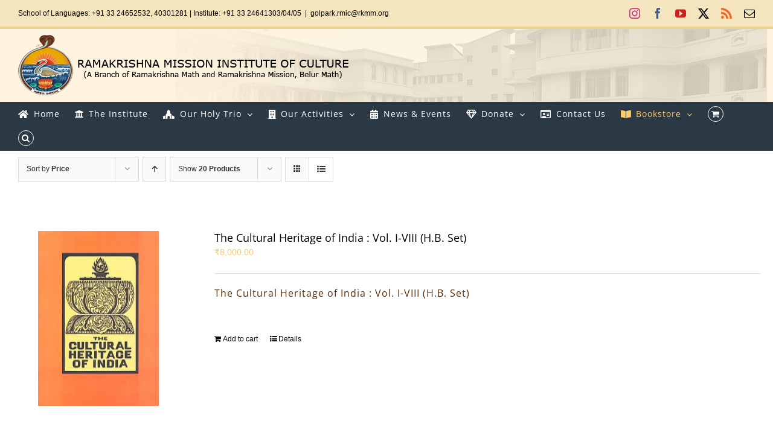

--- FILE ---
content_type: text/html; charset=UTF-8
request_url: https://sriramakrishna.org/product-category/religion-and-culture/?product_orderby=price&product_order=desc&product_count=20&product_view=list
body_size: 17642
content:
<!DOCTYPE html>
<html class="avada-html-layout-wide avada-html-header-position-top avada-html-is-archive avada-has-site-width-percent avada-is-100-percent-template avada-has-site-width-100-percent" lang="en-US" prefix="og: http://ogp.me/ns# fb: http://ogp.me/ns/fb#">
<head>
	<meta http-equiv="X-UA-Compatible" content="IE=edge" />
	<meta http-equiv="Content-Type" content="text/html; charset=utf-8"/>
	<meta name="viewport" content="width=device-width, initial-scale=1" />
	<title>Religion and Culture &#8211; RKM Institute of Culture</title>
<meta name='robots' content='max-image-preview:large' />
<script>window._wca = window._wca || [];</script>
<link rel='dns-prefetch' href='//stats.wp.com' />
<link rel='dns-prefetch' href='//www.googletagmanager.com' />
<link rel='preconnect' href='//i0.wp.com' />
<link rel="alternate" type="application/rss+xml" title="RKM Institute of Culture &raquo; Feed" href="https://sriramakrishna.org/feed/" />
<link rel="alternate" type="application/rss+xml" title="RKM Institute of Culture &raquo; Comments Feed" href="https://sriramakrishna.org/comments/feed/" />
								<link rel="icon" href="https://sriramakrishna.org/wp-content/uploads/2019/08/favicon.png" type="image/png" />
		
		
		
				<link rel="alternate" type="application/rss+xml" title="RKM Institute of Culture &raquo; Religion and Culture Category Feed" href="https://sriramakrishna.org/product-category/religion-and-culture/feed/" />
				
		<meta property="og:locale" content="en_US"/>
		<meta property="og:type" content="article"/>
		<meta property="og:site_name" content="RKM Institute of Culture"/>
		<meta property="og:title" content="  Product categories  Religion and Culture"/>
				<meta property="og:url" content="https://sriramakrishna.org/product/the-cultural-heritage-of-india-vol-i-viii-h-b-set/"/>
																				<meta property="og:image" content="https://i0.wp.com/sriramakrishna.org/wp-content/uploads/2021/03/echi.jpg?fit=245%2C325&ssl=1"/>
		<meta property="og:image:width" content="245"/>
		<meta property="og:image:height" content="325"/>
		<meta property="og:image:type" content="image/jpeg"/>
				<style id='wp-img-auto-sizes-contain-inline-css' type='text/css'>
img:is([sizes=auto i],[sizes^="auto," i]){contain-intrinsic-size:3000px 1500px}
/*# sourceURL=wp-img-auto-sizes-contain-inline-css */
</style>
<style id='wp-emoji-styles-inline-css' type='text/css'>

	img.wp-smiley, img.emoji {
		display: inline !important;
		border: none !important;
		box-shadow: none !important;
		height: 1em !important;
		width: 1em !important;
		margin: 0 0.07em !important;
		vertical-align: -0.1em !important;
		background: none !important;
		padding: 0 !important;
	}
/*# sourceURL=wp-emoji-styles-inline-css */
</style>
<link rel='stylesheet' id='ditty-news-ticker-font-css' href='https://sriramakrishna.org/wp-content/plugins/ditty-news-ticker/legacy/inc/static/libs/fontastic/styles.css?ver=3.1.63' type='text/css' media='all' />
<link rel='stylesheet' id='ditty-news-ticker-css' href='https://sriramakrishna.org/wp-content/plugins/ditty-news-ticker/legacy/inc/static/css/style.css?ver=3.1.63' type='text/css' media='all' />
<link rel='stylesheet' id='ditty-displays-css' href='https://sriramakrishna.org/wp-content/plugins/ditty-news-ticker/assets/build/dittyDisplays.css?ver=3.1.63' type='text/css' media='all' />
<link rel='stylesheet' id='ditty-fontawesome-css' href='https://sriramakrishna.org/wp-content/plugins/ditty-news-ticker/includes/libs/fontawesome-6.4.0/css/all.css?ver=6.4.0' type='text/css' media='' />
<link rel='stylesheet' id='spacexchimp_p005-bootstrap-tooltip-css-css' href='https://sriramakrishna.org/wp-content/plugins/social-media-buttons-toolbar/inc/lib/bootstrap-tooltip/bootstrap-tooltip.css?ver=5.0' type='text/css' media='all' />
<link rel='stylesheet' id='spacexchimp_p005-frontend-css-css' href='https://sriramakrishna.org/wp-content/plugins/social-media-buttons-toolbar/inc/css/frontend.css?ver=5.0' type='text/css' media='all' />
<style id='spacexchimp_p005-frontend-css-inline-css' type='text/css'>

                    .sxc-follow-buttons {
                        text-align: right !important;
                    }
                    .sxc-follow-buttons .sxc-follow-button,
                    .sxc-follow-buttons .sxc-follow-button a,
                    .sxc-follow-buttons .sxc-follow-button a img {
                        width: 32px !important;
                        height: 32px !important;
                    }
                    .sxc-follow-buttons .sxc-follow-button {
                        margin: 5px !important;
                    }
                  
/*# sourceURL=spacexchimp_p005-frontend-css-inline-css */
</style>
<style id='woocommerce-inline-inline-css' type='text/css'>
.woocommerce form .form-row .required { visibility: visible; }
/*# sourceURL=woocommerce-inline-inline-css */
</style>
<link rel='stylesheet' id='fusion-dynamic-css-css' href='https://sriramakrishna.org/wp-content/uploads/fusion-styles/bc9d1b5f481f91247edd991027b19aaf.min.css?ver=3.14.2' type='text/css' media='all' />
<script type="text/javascript" src="https://sriramakrishna.org/wp-includes/js/jquery/jquery.min.js?ver=3.7.1" id="jquery-core-js"></script>
<script type="text/javascript" src="https://sriramakrishna.org/wp-includes/js/jquery/jquery-migrate.min.js?ver=3.4.1" id="jquery-migrate-js"></script>
<script type="text/javascript" src="https://sriramakrishna.org/wp-content/plugins/social-media-buttons-toolbar/inc/lib/bootstrap-tooltip/bootstrap-tooltip.js?ver=5.0" id="spacexchimp_p005-bootstrap-tooltip-js-js"></script>
<script type="text/javascript" src="https://sriramakrishna.org/wp-content/plugins/woocommerce/assets/js/jquery-blockui/jquery.blockUI.min.js?ver=2.7.0-wc.10.4.3" id="wc-jquery-blockui-js" defer="defer" data-wp-strategy="defer"></script>
<script type="text/javascript" id="wc-add-to-cart-js-extra">
/* <![CDATA[ */
var wc_add_to_cart_params = {"ajax_url":"/wp-admin/admin-ajax.php","wc_ajax_url":"/?wc-ajax=%%endpoint%%","i18n_view_cart":"View cart","cart_url":"https://sriramakrishna.org/mycart/","is_cart":"","cart_redirect_after_add":"no"};
//# sourceURL=wc-add-to-cart-js-extra
/* ]]> */
</script>
<script type="text/javascript" src="https://sriramakrishna.org/wp-content/plugins/woocommerce/assets/js/frontend/add-to-cart.min.js?ver=10.4.3" id="wc-add-to-cart-js" defer="defer" data-wp-strategy="defer"></script>
<script type="text/javascript" src="https://sriramakrishna.org/wp-content/plugins/woocommerce/assets/js/js-cookie/js.cookie.min.js?ver=2.1.4-wc.10.4.3" id="wc-js-cookie-js" defer="defer" data-wp-strategy="defer"></script>
<script type="text/javascript" id="woocommerce-js-extra">
/* <![CDATA[ */
var woocommerce_params = {"ajax_url":"/wp-admin/admin-ajax.php","wc_ajax_url":"/?wc-ajax=%%endpoint%%","i18n_password_show":"Show password","i18n_password_hide":"Hide password"};
//# sourceURL=woocommerce-js-extra
/* ]]> */
</script>
<script type="text/javascript" src="https://sriramakrishna.org/wp-content/plugins/woocommerce/assets/js/frontend/woocommerce.min.js?ver=10.4.3" id="woocommerce-js" defer="defer" data-wp-strategy="defer"></script>
<script type="text/javascript" src="https://stats.wp.com/s-202604.js" id="woocommerce-analytics-js" defer="defer" data-wp-strategy="defer"></script>

<!-- Google tag (gtag.js) snippet added by Site Kit -->
<!-- Google Analytics snippet added by Site Kit -->
<script type="text/javascript" src="https://www.googletagmanager.com/gtag/js?id=GT-WP5JSGK" id="google_gtagjs-js" async></script>
<script type="text/javascript" id="google_gtagjs-js-after">
/* <![CDATA[ */
window.dataLayer = window.dataLayer || [];function gtag(){dataLayer.push(arguments);}
gtag("set","linker",{"domains":["sriramakrishna.org"]});
gtag("js", new Date());
gtag("set", "developer_id.dZTNiMT", true);
gtag("config", "GT-WP5JSGK");
//# sourceURL=google_gtagjs-js-after
/* ]]> */
</script>
<link rel="https://api.w.org/" href="https://sriramakrishna.org/wp-json/" /><link rel="alternate" title="JSON" type="application/json" href="https://sriramakrishna.org/wp-json/wp/v2/product_cat/51" /><link rel="EditURI" type="application/rsd+xml" title="RSD" href="https://sriramakrishna.org/xmlrpc.php?rsd" />
<meta name="generator" content="WordPress 6.9" />
<meta name="generator" content="WooCommerce 10.4.3" />
<style>overflow: scroll;</style><meta name="generator" content="Site Kit by Google 1.170.0" />	<style>img#wpstats{display:none}</style>
		<style type="text/css" id="css-fb-visibility">@media screen and (max-width: 640px){.fusion-no-small-visibility{display:none !important;}body .sm-text-align-center{text-align:center !important;}body .sm-text-align-left{text-align:left !important;}body .sm-text-align-right{text-align:right !important;}body .sm-text-align-justify{text-align:justify !important;}body .sm-flex-align-center{justify-content:center !important;}body .sm-flex-align-flex-start{justify-content:flex-start !important;}body .sm-flex-align-flex-end{justify-content:flex-end !important;}body .sm-mx-auto{margin-left:auto !important;margin-right:auto !important;}body .sm-ml-auto{margin-left:auto !important;}body .sm-mr-auto{margin-right:auto !important;}body .fusion-absolute-position-small{position:absolute;width:100%;}.awb-sticky.awb-sticky-small{ position: sticky; top: var(--awb-sticky-offset,0); }}@media screen and (min-width: 641px) and (max-width: 1024px){.fusion-no-medium-visibility{display:none !important;}body .md-text-align-center{text-align:center !important;}body .md-text-align-left{text-align:left !important;}body .md-text-align-right{text-align:right !important;}body .md-text-align-justify{text-align:justify !important;}body .md-flex-align-center{justify-content:center !important;}body .md-flex-align-flex-start{justify-content:flex-start !important;}body .md-flex-align-flex-end{justify-content:flex-end !important;}body .md-mx-auto{margin-left:auto !important;margin-right:auto !important;}body .md-ml-auto{margin-left:auto !important;}body .md-mr-auto{margin-right:auto !important;}body .fusion-absolute-position-medium{position:absolute;width:100%;}.awb-sticky.awb-sticky-medium{ position: sticky; top: var(--awb-sticky-offset,0); }}@media screen and (min-width: 1025px){.fusion-no-large-visibility{display:none !important;}body .lg-text-align-center{text-align:center !important;}body .lg-text-align-left{text-align:left !important;}body .lg-text-align-right{text-align:right !important;}body .lg-text-align-justify{text-align:justify !important;}body .lg-flex-align-center{justify-content:center !important;}body .lg-flex-align-flex-start{justify-content:flex-start !important;}body .lg-flex-align-flex-end{justify-content:flex-end !important;}body .lg-mx-auto{margin-left:auto !important;margin-right:auto !important;}body .lg-ml-auto{margin-left:auto !important;}body .lg-mr-auto{margin-right:auto !important;}body .fusion-absolute-position-large{position:absolute;width:100%;}.awb-sticky.awb-sticky-large{ position: sticky; top: var(--awb-sticky-offset,0); }}</style>	<noscript><style>.woocommerce-product-gallery{ opacity: 1 !important; }</style></noscript>
			<style type="text/css" id="wp-custom-css">
			.featured-image img {
    width: 280px;
	height:360px;
}
.fusion-product-wrapper img {
    width: 200px;
	height:290px;
}

.woocommerce-shipping-destination{
	display:none;
}		</style>
				<script type="text/javascript">
			var doc = document.documentElement;
			doc.setAttribute( 'data-useragent', navigator.userAgent );
		</script>
		
	<style id='global-styles-inline-css' type='text/css'>
:root{--wp--preset--aspect-ratio--square: 1;--wp--preset--aspect-ratio--4-3: 4/3;--wp--preset--aspect-ratio--3-4: 3/4;--wp--preset--aspect-ratio--3-2: 3/2;--wp--preset--aspect-ratio--2-3: 2/3;--wp--preset--aspect-ratio--16-9: 16/9;--wp--preset--aspect-ratio--9-16: 9/16;--wp--preset--color--black: #000000;--wp--preset--color--cyan-bluish-gray: #abb8c3;--wp--preset--color--white: #ffffff;--wp--preset--color--pale-pink: #f78da7;--wp--preset--color--vivid-red: #cf2e2e;--wp--preset--color--luminous-vivid-orange: #ff6900;--wp--preset--color--luminous-vivid-amber: #fcb900;--wp--preset--color--light-green-cyan: #7bdcb5;--wp--preset--color--vivid-green-cyan: #00d084;--wp--preset--color--pale-cyan-blue: #8ed1fc;--wp--preset--color--vivid-cyan-blue: #0693e3;--wp--preset--color--vivid-purple: #9b51e0;--wp--preset--color--awb-color-1: rgba(255,255,255,1);--wp--preset--color--awb-color-2: rgba(246,246,246,1);--wp--preset--color--awb-color-3: rgba(224,222,222,1);--wp--preset--color--awb-color-4: rgba(254,201,107,1);--wp--preset--color--awb-color-5: rgba(43,57,68,1);--wp--preset--color--awb-color-6: rgba(51,51,51,1);--wp--preset--color--awb-color-7: rgba(38,46,68,1);--wp--preset--color--awb-color-8: rgba(0,0,0,1);--wp--preset--color--awb-color-custom-10: rgba(116,116,116,1);--wp--preset--color--awb-color-custom-11: rgba(160,206,78,1);--wp--preset--color--awb-color-custom-12: rgba(235,234,234,1);--wp--preset--color--awb-color-custom-13: rgba(117,58,15,1);--wp--preset--color--awb-color-custom-14: rgba(237,105,103,1);--wp--preset--color--awb-color-custom-15: rgba(232,232,232,1);--wp--preset--color--awb-color-custom-16: rgba(79,79,79,1);--wp--preset--gradient--vivid-cyan-blue-to-vivid-purple: linear-gradient(135deg,rgb(6,147,227) 0%,rgb(155,81,224) 100%);--wp--preset--gradient--light-green-cyan-to-vivid-green-cyan: linear-gradient(135deg,rgb(122,220,180) 0%,rgb(0,208,130) 100%);--wp--preset--gradient--luminous-vivid-amber-to-luminous-vivid-orange: linear-gradient(135deg,rgb(252,185,0) 0%,rgb(255,105,0) 100%);--wp--preset--gradient--luminous-vivid-orange-to-vivid-red: linear-gradient(135deg,rgb(255,105,0) 0%,rgb(207,46,46) 100%);--wp--preset--gradient--very-light-gray-to-cyan-bluish-gray: linear-gradient(135deg,rgb(238,238,238) 0%,rgb(169,184,195) 100%);--wp--preset--gradient--cool-to-warm-spectrum: linear-gradient(135deg,rgb(74,234,220) 0%,rgb(151,120,209) 20%,rgb(207,42,186) 40%,rgb(238,44,130) 60%,rgb(251,105,98) 80%,rgb(254,248,76) 100%);--wp--preset--gradient--blush-light-purple: linear-gradient(135deg,rgb(255,206,236) 0%,rgb(152,150,240) 100%);--wp--preset--gradient--blush-bordeaux: linear-gradient(135deg,rgb(254,205,165) 0%,rgb(254,45,45) 50%,rgb(107,0,62) 100%);--wp--preset--gradient--luminous-dusk: linear-gradient(135deg,rgb(255,203,112) 0%,rgb(199,81,192) 50%,rgb(65,88,208) 100%);--wp--preset--gradient--pale-ocean: linear-gradient(135deg,rgb(255,245,203) 0%,rgb(182,227,212) 50%,rgb(51,167,181) 100%);--wp--preset--gradient--electric-grass: linear-gradient(135deg,rgb(202,248,128) 0%,rgb(113,206,126) 100%);--wp--preset--gradient--midnight: linear-gradient(135deg,rgb(2,3,129) 0%,rgb(40,116,252) 100%);--wp--preset--font-size--small: 10.5px;--wp--preset--font-size--medium: 20px;--wp--preset--font-size--large: 21px;--wp--preset--font-size--x-large: 42px;--wp--preset--font-size--normal: 14px;--wp--preset--font-size--xlarge: 28px;--wp--preset--font-size--huge: 42px;--wp--preset--spacing--20: 0.44rem;--wp--preset--spacing--30: 0.67rem;--wp--preset--spacing--40: 1rem;--wp--preset--spacing--50: 1.5rem;--wp--preset--spacing--60: 2.25rem;--wp--preset--spacing--70: 3.38rem;--wp--preset--spacing--80: 5.06rem;--wp--preset--shadow--natural: 6px 6px 9px rgba(0, 0, 0, 0.2);--wp--preset--shadow--deep: 12px 12px 50px rgba(0, 0, 0, 0.4);--wp--preset--shadow--sharp: 6px 6px 0px rgba(0, 0, 0, 0.2);--wp--preset--shadow--outlined: 6px 6px 0px -3px rgb(255, 255, 255), 6px 6px rgb(0, 0, 0);--wp--preset--shadow--crisp: 6px 6px 0px rgb(0, 0, 0);}:where(.is-layout-flex){gap: 0.5em;}:where(.is-layout-grid){gap: 0.5em;}body .is-layout-flex{display: flex;}.is-layout-flex{flex-wrap: wrap;align-items: center;}.is-layout-flex > :is(*, div){margin: 0;}body .is-layout-grid{display: grid;}.is-layout-grid > :is(*, div){margin: 0;}:where(.wp-block-columns.is-layout-flex){gap: 2em;}:where(.wp-block-columns.is-layout-grid){gap: 2em;}:where(.wp-block-post-template.is-layout-flex){gap: 1.25em;}:where(.wp-block-post-template.is-layout-grid){gap: 1.25em;}.has-black-color{color: var(--wp--preset--color--black) !important;}.has-cyan-bluish-gray-color{color: var(--wp--preset--color--cyan-bluish-gray) !important;}.has-white-color{color: var(--wp--preset--color--white) !important;}.has-pale-pink-color{color: var(--wp--preset--color--pale-pink) !important;}.has-vivid-red-color{color: var(--wp--preset--color--vivid-red) !important;}.has-luminous-vivid-orange-color{color: var(--wp--preset--color--luminous-vivid-orange) !important;}.has-luminous-vivid-amber-color{color: var(--wp--preset--color--luminous-vivid-amber) !important;}.has-light-green-cyan-color{color: var(--wp--preset--color--light-green-cyan) !important;}.has-vivid-green-cyan-color{color: var(--wp--preset--color--vivid-green-cyan) !important;}.has-pale-cyan-blue-color{color: var(--wp--preset--color--pale-cyan-blue) !important;}.has-vivid-cyan-blue-color{color: var(--wp--preset--color--vivid-cyan-blue) !important;}.has-vivid-purple-color{color: var(--wp--preset--color--vivid-purple) !important;}.has-black-background-color{background-color: var(--wp--preset--color--black) !important;}.has-cyan-bluish-gray-background-color{background-color: var(--wp--preset--color--cyan-bluish-gray) !important;}.has-white-background-color{background-color: var(--wp--preset--color--white) !important;}.has-pale-pink-background-color{background-color: var(--wp--preset--color--pale-pink) !important;}.has-vivid-red-background-color{background-color: var(--wp--preset--color--vivid-red) !important;}.has-luminous-vivid-orange-background-color{background-color: var(--wp--preset--color--luminous-vivid-orange) !important;}.has-luminous-vivid-amber-background-color{background-color: var(--wp--preset--color--luminous-vivid-amber) !important;}.has-light-green-cyan-background-color{background-color: var(--wp--preset--color--light-green-cyan) !important;}.has-vivid-green-cyan-background-color{background-color: var(--wp--preset--color--vivid-green-cyan) !important;}.has-pale-cyan-blue-background-color{background-color: var(--wp--preset--color--pale-cyan-blue) !important;}.has-vivid-cyan-blue-background-color{background-color: var(--wp--preset--color--vivid-cyan-blue) !important;}.has-vivid-purple-background-color{background-color: var(--wp--preset--color--vivid-purple) !important;}.has-black-border-color{border-color: var(--wp--preset--color--black) !important;}.has-cyan-bluish-gray-border-color{border-color: var(--wp--preset--color--cyan-bluish-gray) !important;}.has-white-border-color{border-color: var(--wp--preset--color--white) !important;}.has-pale-pink-border-color{border-color: var(--wp--preset--color--pale-pink) !important;}.has-vivid-red-border-color{border-color: var(--wp--preset--color--vivid-red) !important;}.has-luminous-vivid-orange-border-color{border-color: var(--wp--preset--color--luminous-vivid-orange) !important;}.has-luminous-vivid-amber-border-color{border-color: var(--wp--preset--color--luminous-vivid-amber) !important;}.has-light-green-cyan-border-color{border-color: var(--wp--preset--color--light-green-cyan) !important;}.has-vivid-green-cyan-border-color{border-color: var(--wp--preset--color--vivid-green-cyan) !important;}.has-pale-cyan-blue-border-color{border-color: var(--wp--preset--color--pale-cyan-blue) !important;}.has-vivid-cyan-blue-border-color{border-color: var(--wp--preset--color--vivid-cyan-blue) !important;}.has-vivid-purple-border-color{border-color: var(--wp--preset--color--vivid-purple) !important;}.has-vivid-cyan-blue-to-vivid-purple-gradient-background{background: var(--wp--preset--gradient--vivid-cyan-blue-to-vivid-purple) !important;}.has-light-green-cyan-to-vivid-green-cyan-gradient-background{background: var(--wp--preset--gradient--light-green-cyan-to-vivid-green-cyan) !important;}.has-luminous-vivid-amber-to-luminous-vivid-orange-gradient-background{background: var(--wp--preset--gradient--luminous-vivid-amber-to-luminous-vivid-orange) !important;}.has-luminous-vivid-orange-to-vivid-red-gradient-background{background: var(--wp--preset--gradient--luminous-vivid-orange-to-vivid-red) !important;}.has-very-light-gray-to-cyan-bluish-gray-gradient-background{background: var(--wp--preset--gradient--very-light-gray-to-cyan-bluish-gray) !important;}.has-cool-to-warm-spectrum-gradient-background{background: var(--wp--preset--gradient--cool-to-warm-spectrum) !important;}.has-blush-light-purple-gradient-background{background: var(--wp--preset--gradient--blush-light-purple) !important;}.has-blush-bordeaux-gradient-background{background: var(--wp--preset--gradient--blush-bordeaux) !important;}.has-luminous-dusk-gradient-background{background: var(--wp--preset--gradient--luminous-dusk) !important;}.has-pale-ocean-gradient-background{background: var(--wp--preset--gradient--pale-ocean) !important;}.has-electric-grass-gradient-background{background: var(--wp--preset--gradient--electric-grass) !important;}.has-midnight-gradient-background{background: var(--wp--preset--gradient--midnight) !important;}.has-small-font-size{font-size: var(--wp--preset--font-size--small) !important;}.has-medium-font-size{font-size: var(--wp--preset--font-size--medium) !important;}.has-large-font-size{font-size: var(--wp--preset--font-size--large) !important;}.has-x-large-font-size{font-size: var(--wp--preset--font-size--x-large) !important;}
/*# sourceURL=global-styles-inline-css */
</style>
<link rel='stylesheet' id='wc-blocks-style-css' href='https://sriramakrishna.org/wp-content/plugins/woocommerce/assets/client/blocks/wc-blocks.css?ver=wc-10.4.3' type='text/css' media='all' />
</head>

<body class="archive tax-product_cat term-religion-and-culture term-51 wp-theme-Avada theme-Avada woocommerce woocommerce-page woocommerce-no-js fusion-image-hovers fusion-pagination-sizing fusion-button_type-flat fusion-button_span-no fusion-button_gradient-linear avada-image-rollover-circle-no avada-image-rollover-yes avada-image-rollover-direction-center_horiz fusion-has-button-gradient fusion-body ltr fusion-sticky-header no-tablet-sticky-header no-mobile-sticky-header no-mobile-slidingbar no-mobile-totop avada-has-rev-slider-styles fusion-disable-outline fusion-sub-menu-slide mobile-logo-pos-left layout-wide-mode avada-has-boxed-modal-shadow-none layout-scroll-offset-full avada-has-zero-margin-offset-top fusion-top-header menu-text-align-left fusion-woo-product-design-classic fusion-woo-shop-page-columns-4 fusion-woo-related-columns-4 fusion-woo-archive-page-columns-5 avada-has-woo-gallery-disabled woo-sale-badge-circle woo-outofstock-badge-top_bar mobile-menu-design-modern fusion-show-pagination-text fusion-header-layout-v5 avada-responsive avada-footer-fx-none avada-menu-highlight-style-arrow fusion-search-form-classic fusion-main-menu-search-overlay fusion-avatar-square avada-dropdown-styles avada-blog-layout-grid avada-blog-archive-layout-grid avada-header-shadow-no avada-menu-icon-position-left avada-has-megamenu-shadow avada-has-mainmenu-dropdown-divider fusion-has-main-nav-icon-circle avada-has-header-100-width avada-has-pagetitle-bg-full avada-has-main-nav-search-icon avada-has-100-footer avada-has-breadcrumb-mobile-hidden avada-has-titlebar-hide avada-header-border-color-full-transparent avada-social-full-transparent avada-has-header-bg-image avada-header-bg-no-repeat avada-has-header-bg-full avada-has-header-bg-parallax avada-has-pagination-padding avada-flyout-menu-direction-fade avada-ec-views-v1" data-awb-post-id="4874">
		<a class="skip-link screen-reader-text" href="#content">Skip to content</a>

	<div id="boxed-wrapper">
		
		<div id="wrapper" class="fusion-wrapper">
			<div id="home" style="position:relative;top:-1px;"></div>
							
					
			<header class="fusion-header-wrapper">
				<div class="fusion-header-v5 fusion-logo-alignment fusion-logo-left fusion-sticky-menu- fusion-sticky-logo- fusion-mobile-logo-1 fusion-sticky-menu-only fusion-header-menu-align-left fusion-mobile-menu-design-modern">
					
<div class="fusion-secondary-header">
	<div class="fusion-row">
					<div class="fusion-alignleft">
				<div class="fusion-contact-info"><span class="fusion-contact-info-phone-number">School of Languages: +91 33 24652532, 40301281  |  Institute: +91 33 24641303/04/05</span><span class="fusion-header-separator">|</span><span class="fusion-contact-info-email-address"><a href="/cdn-cgi/l/email-protection#7c5a5f4d4c4f4713100c5a5f454b475a5f4d4d48475a5f4d4c4b47520e5a5f4d4c45475a5f4d4c49475a5f4545475a5f4a48470e5a5f4d4c4b475a5f4d4c4547115a5f484a475a5f4d4d4d470e5a5f4d4c4f47">&#103;olp&#97;&#114;&#107;.r&#109;&#105;&#99;&#64;r&#107;&#109;m&#46;&#111;r&#103;</a></span></div>			</div>
							<div class="fusion-alignright">
				<div class="fusion-social-links-header"><div class="fusion-social-networks"><div class="fusion-social-networks-wrapper"><a  class="fusion-social-network-icon fusion-tooltip fusion-instagram awb-icon-instagram" style="color:#c13584;" data-placement="bottom" data-title="Instagram" data-toggle="tooltip" title="Instagram" href="https://www.instagram.com/rmic.in" target="_blank" rel="noopener noreferrer"><span class="screen-reader-text">Instagram</span></a><a  class="fusion-social-network-icon fusion-tooltip fusion-facebook awb-icon-facebook" style="color:#3b5998;" data-placement="bottom" data-title="Facebook" data-toggle="tooltip" title="Facebook" href="https://www.facebook.com/rmic.kolkata" target="_blank" rel="noreferrer"><span class="screen-reader-text">Facebook</span></a><a  class="fusion-social-network-icon fusion-tooltip fusion-youtube awb-icon-youtube" style="color:#cd201f;" data-placement="bottom" data-title="YouTube" data-toggle="tooltip" title="YouTube" href="https://youtube.com/c/rmicgolpark" target="_blank" rel="noopener noreferrer"><span class="screen-reader-text">YouTube</span></a><a  class="fusion-social-network-icon fusion-tooltip fusion-twitter awb-icon-twitter" style="color:#000000;" data-placement="bottom" data-title="X" data-toggle="tooltip" title="X" href="https://twitter.com/rmicgolpark" target="_blank" rel="noopener noreferrer"><span class="screen-reader-text">X</span></a><a class="fusion-social-network-icon fusion-tooltip fusion-rss awb-icon-rss" style="color:#f26522;" data-placement="bottom" data-title="Rss" data-toggle="tooltip" title="Rss" href="https://sriramakrishna.org/feed/" target="_blank" rel="noopener noreferrer"><span class="screen-reader-text">Rss</span></a><a class="fusion-social-network-icon fusion-tooltip fusion-mail awb-icon-mail fusion-last-social-icon" style="color:#000000;" data-placement="bottom" data-title="Email" data-toggle="tooltip" title="Email" href="/cdn-cgi/l/email-protection#f4d2d7c5c5c0cfd2d7c5c4cdcfd2d7c5c4c1cfd2d7c4cdcdcfd2d7c4c0c2cfd2d7c5c4c7cfd2d7c5c5c5cf988495d2d7c5c5c0cf9fd2d7c4c2c0cfd2d7c5c4c7cf99959dd2d7c5c4cccfd2d7c4c0c2cfd2d7c4cdcdcfd2d7c5c5c5cf99" target="_self" rel="noopener noreferrer"><span class="screen-reader-text">Email</span></a></div></div></div>			</div>
			</div>
</div>
<div class="fusion-header-sticky-height"></div>
<div class="fusion-sticky-header-wrapper"> <!-- start fusion sticky header wrapper -->
	<div class="fusion-header">
		<div class="fusion-row">
							<div class="fusion-logo" data-margin-top="10px" data-margin-bottom="10px" data-margin-left="0px" data-margin-right="0px">
			<a class="fusion-logo-link"  href="https://sriramakrishna.org/" >

						<!-- standard logo -->
			<img src="https://sriramakrishna.org/wp-content/uploads/2019/09/logo.png" srcset="https://sriramakrishna.org/wp-content/uploads/2019/09/logo.png 1x" width="548" height="100" alt="RKM Institute of Culture Logo" data-retina_logo_url="" class="fusion-standard-logo" />

											<!-- mobile logo -->
				<img src="https://sriramakrishna.org/wp-content/uploads/2019/09/logo.png" srcset="https://sriramakrishna.org/wp-content/uploads/2019/09/logo.png 1x" width="548" height="100" alt="RKM Institute of Culture Logo" data-retina_logo_url="" class="fusion-mobile-logo" />
			
					</a>
		</div>
								<div class="fusion-mobile-menu-icons">
							<a href="#" class="fusion-icon awb-icon-bars" aria-label="Toggle mobile menu" aria-expanded="false"></a>
		
		
		
					<a href="https://sriramakrishna.org/mycart/" class="fusion-icon awb-icon-shopping-cart"  aria-label="Toggle mobile cart"></a>
			</div>
			
					</div>
	</div>
	<div class="fusion-secondary-main-menu">
		<div class="fusion-row">
			<nav class="fusion-main-menu" aria-label="Main Menu"><div class="fusion-overlay-search">		<form role="search" class="searchform fusion-search-form  fusion-search-form-classic" method="get" action="https://sriramakrishna.org/">
			<div class="fusion-search-form-content">

				
				<div class="fusion-search-field search-field">
					<label><span class="screen-reader-text">Search for:</span>
													<input type="search" value="" name="s" class="s" placeholder="Search..." required aria-required="true" aria-label="Search..."/>
											</label>
				</div>
				<div class="fusion-search-button search-button">
					<input type="submit" class="fusion-search-submit searchsubmit" aria-label="Search" value="&#xf002;" />
									</div>

				
			</div>


			
		</form>
		<div class="fusion-search-spacer"></div><a href="#" role="button" aria-label="Close Search" class="fusion-close-search"></a></div><ul id="menu-new-menu" class="fusion-menu"><li  id="menu-item-3183"  class="menu-item menu-item-type-post_type menu-item-object-page menu-item-home menu-item-3183"  data-item-id="3183"><a  href="https://sriramakrishna.org/" class="fusion-flex-link fusion-arrow-highlight"><span class="fusion-megamenu-icon"><i class="glyphicon fa-home fas" aria-hidden="true"></i></span><span class="menu-text">Home<span class="fusion-arrow-svg"><svg height="12px" width="20px">
					<path d="M0 0 L10 12 L20 0 Z" fill="#ffffff" class="header_border_color_stroke" stroke-width="1"/>
					</svg></span></span></a></li><li  id="menu-item-3167"  class="menu-item menu-item-type-custom menu-item-object-custom menu-item-3167"  data-item-id="3167"><a href="https://sriramakrishna.org/the-institute/" class="fusion-flex-link fusion-arrow-highlight"><span class="fusion-megamenu-icon"><i class="glyphicon fa-university fas" aria-hidden="true"></i></span><span class="menu-text">The Institute<span class="fusion-arrow-svg"><svg height="12px" width="20px">
					<path d="M0 0 L10 12 L20 0 Z" fill="#ffffff" class="header_border_color_stroke" stroke-width="1"/>
					</svg></span></span></a></li><li  id="menu-item-815"  class="menu-item menu-item-type-custom menu-item-object-custom menu-item-has-children menu-item-815 fusion-dropdown-menu"  data-item-id="815"><a  href="#theholytrinity" class="fusion-flex-link fusion-arrow-highlight"><span class="fusion-megamenu-icon"><i class="glyphicon fa-place-of-worship fas" aria-hidden="true"></i></span><span class="menu-text">Our Holy Trio<span class="fusion-arrow-svg"><svg height="12px" width="20px">
					<path d="M0 0 L10 12 L20 0 Z" fill="#ffffff" class="header_border_color_stroke" stroke-width="1"/>
					</svg></span><span class="fusion-dropdown-svg"><svg height="12px" width="20px">
						<path d="M0 12 L10 0 L20 12 Z" fill="#2b3944"/>
						</svg></span></span> <span class="fusion-caret"><i class="fusion-dropdown-indicator" aria-hidden="true"></i></span></a><ul class="sub-menu"><li  id="menu-item-935"  class="menu-item menu-item-type-post_type menu-item-object-page menu-item-has-children menu-item-935 fusion-dropdown-submenu" ><a  href="https://sriramakrishna.org/sri-ramakrishna/" class="fusion-arrow-highlight"><span>Sri Ramakrishna</span></a><ul class="sub-menu"><li  id="menu-item-1124"  class="menu-item menu-item-type-custom menu-item-object-custom menu-item-1124" ><a  href="#msg-lib" class="fusion-arrow-highlight"><span>Message of Sri Ramakrishana</span></a></li><li  id="menu-item-1122"  class="menu-item menu-item-type-custom menu-item-object-custom menu-item-1122" ><a  href="#msg-cwc" class="fusion-arrow-highlight"><span>Contributions to World Culture</span></a></li><li  id="menu-item-1126"  class="menu-item menu-item-type-custom menu-item-object-custom menu-item-1126" ><a  href="#msg-cme" class="fusion-arrow-highlight"><span>Chronology of Main Events</span></a></li><li  id="menu-item-1130"  class="menu-item menu-item-type-custom menu-item-object-custom menu-item-1130" ><a  href="#msg-gosr" class="fusion-arrow-highlight"><span>The Gospel Sri Ramakrishana</span></a></li><li  id="menu-item-1131"  class="menu-item menu-item-type-custom menu-item-object-custom menu-item-1131" ><a  href="#" class="fusion-arrow-highlight"><span>Great Thinkers on Ramakrishana Vivekananda</span></a></li></ul></li><li  id="menu-item-934"  class="menu-item menu-item-type-post_type menu-item-object-page menu-item-934 fusion-dropdown-submenu" ><a  href="https://sriramakrishna.org/sri-sarada-devi/" class="fusion-arrow-highlight"><span>Sri Sarada Devi</span></a></li><li  id="menu-item-933"  class="menu-item menu-item-type-post_type menu-item-object-page menu-item-933 fusion-dropdown-submenu" ><a  href="https://sriramakrishna.org/swami-vivekananda/" class="fusion-arrow-highlight"><span>Swami Vivekananda</span></a></li></ul></li><li  id="menu-item-3170"  class="menu-item menu-item-type-custom menu-item-object-custom menu-item-has-children menu-item-3170 fusion-dropdown-menu"  data-item-id="3170"><a  href="#departmentactivity" class="fusion-flex-link fusion-arrow-highlight"><span class="fusion-megamenu-icon"><i class="glyphicon fa-building fas" aria-hidden="true"></i></span><span class="menu-text">Our Activities<span class="fusion-arrow-svg"><svg height="12px" width="20px">
					<path d="M0 0 L10 12 L20 0 Z" fill="#ffffff" class="header_border_color_stroke" stroke-width="1"/>
					</svg></span><span class="fusion-dropdown-svg"><svg height="12px" width="20px">
						<path d="M0 12 L10 0 L20 12 Z" fill="#2b3944"/>
						</svg></span></span> <span class="fusion-caret"><i class="fusion-dropdown-indicator" aria-hidden="true"></i></span></a><ul class="sub-menu"><li  id="menu-item-1059"  class="menu-item menu-item-type-post_type menu-item-object-page menu-item-1059 fusion-dropdown-submenu" ><a  href="https://sriramakrishna.org/general-library/" class="fusion-arrow-highlight"><span>General Library</span></a></li><li  id="menu-item-1058"  class="menu-item menu-item-type-post_type menu-item-object-page menu-item-1058 fusion-dropdown-submenu" ><a  href="https://sriramakrishna.org/the-school-of-languages/" class="fusion-arrow-highlight"><span>School of Languages</span></a></li><li  id="menu-item-1057"  class="menu-item menu-item-type-post_type menu-item-object-page menu-item-1057 fusion-dropdown-submenu" ><a  href="https://sriramakrishna.org/the-center-for-indological-studies-and-research/" class="fusion-arrow-highlight"><span>Indological Studies and Research</span></a></li><li  id="menu-item-1056"  class="menu-item menu-item-type-post_type menu-item-object-page menu-item-1056 fusion-dropdown-submenu" ><a  href="https://sriramakrishna.org/the-museum-and-art-gallery/" class="fusion-arrow-highlight"><span>Museum and Art Gallery</span></a></li><li  id="menu-item-1055"  class="menu-item menu-item-type-post_type menu-item-object-page menu-item-1055 fusion-dropdown-submenu" ><a  href="https://sriramakrishna.org/the-cultural-activities-department/" class="fusion-arrow-highlight"><span>Cultural Programmes</span></a></li><li  id="menu-item-1054"  class="menu-item menu-item-type-post_type menu-item-object-page menu-item-1054 fusion-dropdown-submenu" ><a  href="https://sriramakrishna.org/the-youth-programmes-departments/" class="fusion-arrow-highlight"><span>Youth Programmes Department</span></a></li><li  id="menu-item-1053"  class="menu-item menu-item-type-post_type menu-item-object-page menu-item-1053 fusion-dropdown-submenu" ><a  href="https://sriramakrishna.org/the-department-of-social-work/" class="fusion-arrow-highlight"><span>Social &#038; Charitable Work</span></a></li><li  id="menu-item-1052"  class="menu-item menu-item-type-post_type menu-item-object-page menu-item-1052 fusion-dropdown-submenu" ><a  href="https://sriramakrishna.org/the-publications-and-sales-department/" class="fusion-arrow-highlight"><span>Publications and Sales</span></a></li><li  id="menu-item-1051"  class="menu-item menu-item-type-post_type menu-item-object-page menu-item-1051 fusion-dropdown-submenu" ><a  href="https://sriramakrishna.org/the-guest-scholars-house/" class="fusion-arrow-highlight"><span>Guest House &#038; Scholars House</span></a></li><li  id="menu-item-1050"  class="menu-item menu-item-type-post_type menu-item-object-page menu-item-1050 fusion-dropdown-submenu" ><a  href="https://sriramakrishna.org/the-horticulture-department/" class="fusion-arrow-highlight"><span>Horticulture</span></a></li><li  id="menu-item-1049"  class="menu-item menu-item-type-post_type menu-item-object-page menu-item-1049 fusion-dropdown-submenu" ><a  href="https://sriramakrishna.org/the-shrine-and-meditation-hall/" class="fusion-arrow-highlight"><span>Shrine and Meditation Hall</span></a></li></ul></li><li  id="menu-item-3886"  class="menu-item menu-item-type-post_type menu-item-object-page menu-item-3886"  data-item-id="3886"><a  href="https://sriramakrishna.org/newsandevents/" class="fusion-flex-link fusion-arrow-highlight"><span class="fusion-megamenu-icon"><i class="glyphicon fa-calendar-alt fas" aria-hidden="true"></i></span><span class="menu-text">News &#038; Events<span class="fusion-arrow-svg"><svg height="12px" width="20px">
					<path d="M0 0 L10 12 L20 0 Z" fill="#ffffff" class="header_border_color_stroke" stroke-width="1"/>
					</svg></span></span></a></li><li  id="menu-item-3150"  class="menu-item menu-item-type-custom menu-item-object-custom menu-item-has-children menu-item-3150 fusion-dropdown-menu"  data-item-id="3150"><a  href="#" class="fusion-flex-link fusion-arrow-highlight"><span class="fusion-megamenu-icon"><i class="glyphicon fa-gem far" aria-hidden="true"></i></span><span class="menu-text">Donate<span class="fusion-arrow-svg"><svg height="12px" width="20px">
					<path d="M0 0 L10 12 L20 0 Z" fill="#ffffff" class="header_border_color_stroke" stroke-width="1"/>
					</svg></span><span class="fusion-dropdown-svg"><svg height="12px" width="20px">
						<path d="M0 12 L10 0 L20 12 Z" fill="#2b3944"/>
						</svg></span></span> <span class="fusion-caret"><i class="fusion-dropdown-indicator" aria-hidden="true"></i></span></a><ul class="sub-menu"><li  id="menu-item-3152"  class="menu-item menu-item-type-post_type menu-item-object-page menu-item-3152 fusion-dropdown-submenu" ><a  href="https://sriramakrishna.org/donation/" class="fusion-arrow-highlight"><span>Online Donation</span></a></li><li  id="menu-item-3151"  class="menu-item menu-item-type-post_type menu-item-object-page menu-item-3151 fusion-dropdown-submenu" ><a  href="https://sriramakrishna.org/offline-donation/" class="fusion-arrow-highlight"><span>Offline Donation</span></a></li></ul></li><li  id="menu-item-3143"  class="menu-item menu-item-type-post_type menu-item-object-page menu-item-3143"  data-item-id="3143"><a  href="https://sriramakrishna.org/contact-us/" class="fusion-flex-link fusion-arrow-highlight"><span class="fusion-megamenu-icon"><i class="glyphicon fa-id-card far" aria-hidden="true"></i></span><span class="menu-text">Contact Us<span class="fusion-arrow-svg"><svg height="12px" width="20px">
					<path d="M0 0 L10 12 L20 0 Z" fill="#ffffff" class="header_border_color_stroke" stroke-width="1"/>
					</svg></span></span></a></li><li  id="menu-item-5309"  class="menu-item menu-item-type-post_type menu-item-object-page current-menu-ancestor current-menu-parent current_page_parent current_page_ancestor menu-item-has-children menu-item-5309 fusion-dropdown-menu"  data-item-id="5309"><a  href="https://sriramakrishna.org/bookstore/" class="fusion-flex-link fusion-arrow-highlight"><span class="fusion-megamenu-icon"><i class="glyphicon fa-book-open fas" aria-hidden="true"></i></span><span class="menu-text">Bookstore<span class="fusion-arrow-svg"><svg height="12px" width="20px">
					<path d="M0 0 L10 12 L20 0 Z" fill="#ffffff" class="header_border_color_stroke" stroke-width="1"/>
					</svg></span><span class="fusion-dropdown-svg"><svg height="12px" width="20px">
						<path d="M0 12 L10 0 L20 12 Z" fill="#2b3944"/>
						</svg></span></span> <span class="fusion-caret"><i class="fusion-dropdown-indicator" aria-hidden="true"></i></span></a><ul class="sub-menu"><li  id="menu-item-5314"  class="menu-item menu-item-type-taxonomy menu-item-object-product_cat menu-item-5314 fusion-dropdown-submenu" ><a  href="https://sriramakrishna.org/product-category/sri-ramakrishna/" class="fusion-arrow-highlight"><span>Sri Ramakrishna</span></a></li><li  id="menu-item-5318"  class="menu-item menu-item-type-taxonomy menu-item-object-product_cat menu-item-5318 fusion-dropdown-submenu" ><a  href="https://sriramakrishna.org/product-category/sri-sarada-devi/" class="fusion-arrow-highlight"><span>Sri Sarada devi</span></a></li><li  id="menu-item-5311"  class="menu-item menu-item-type-taxonomy menu-item-object-product_cat menu-item-5311 fusion-dropdown-submenu" ><a  href="https://sriramakrishna.org/product-category/swami-vivekananda/" class="fusion-arrow-highlight"><span>Swami Vivekananda</span></a></li><li  id="menu-item-5310"  class="menu-item menu-item-type-taxonomy menu-item-object-product_cat current-menu-item menu-item-has-children menu-item-5310 fusion-dropdown-submenu" ><a  href="https://sriramakrishna.org/product-category/religion-and-culture/" class="fusion-arrow-highlight"><span>Religion and Culture</span></a><ul class="sub-menu"><li  id="menu-item-5317"  class="menu-item menu-item-type-taxonomy menu-item-object-product_cat menu-item-5317" ><a  href="https://sriramakrishna.org/product-category/science-and-religion/" class="fusion-arrow-highlight"><span>Science and Religion</span></a></li></ul></li><li  id="menu-item-5316"  class="menu-item menu-item-type-taxonomy menu-item-object-product_cat menu-item-has-children menu-item-5316 fusion-dropdown-submenu" ><a  href="https://sriramakrishna.org/product-category/philosophy-and-education/" class="fusion-arrow-highlight"><span>Philosophy and Education</span></a><ul class="sub-menu"><li  id="menu-item-5319"  class="menu-item menu-item-type-taxonomy menu-item-object-product_cat menu-item-5319" ><a  href="https://sriramakrishna.org/product-category/consciousness/" class="fusion-arrow-highlight"><span>Consciousness</span></a></li></ul></li><li  id="menu-item-5315"  class="menu-item menu-item-type-taxonomy menu-item-object-product_cat menu-item-has-children menu-item-5315 fusion-dropdown-submenu" ><a  href="https://sriramakrishna.org/product-category/scripture/" class="fusion-arrow-highlight"><span>Scripture</span></a><ul class="sub-menu"><li  id="menu-item-5312"  class="menu-item menu-item-type-taxonomy menu-item-object-product_cat menu-item-5312" ><a  href="https://sriramakrishna.org/product-category/vedagranthamala/" class="fusion-arrow-highlight"><span>Vedagranthamala</span></a></li></ul></li><li  id="menu-item-5313"  class="menu-item menu-item-type-taxonomy menu-item-object-product_cat menu-item-5313 fusion-dropdown-submenu" ><a  href="https://sriramakrishna.org/product-category/miscellaneous/" class="fusion-arrow-highlight"><span>Miscellaneous</span></a></li></ul></li><li class="fusion-custom-menu-item fusion-menu-cart fusion-main-menu-cart fusion-widget-cart-counter"><a class="fusion-main-menu-icon" href="https://sriramakrishna.org/mycart/"><span class="menu-text" aria-label="View Cart"></span></a></li><li class="fusion-custom-menu-item fusion-main-menu-search fusion-search-overlay"><a class="fusion-main-menu-icon" href="#" aria-label="Search" data-title="Search" title="Search" role="button" aria-expanded="false"></a></li></ul></nav>
<nav class="fusion-mobile-nav-holder fusion-mobile-menu-text-align-left" aria-label="Main Menu Mobile"></nav>

					</div>
	</div>
</div> <!-- end fusion sticky header wrapper -->
				</div>
				<div class="fusion-clearfix"></div>
			</header>
								
							<div id="sliders-container" class="fusion-slider-visibility">
					</div>
				
					
							
			
						<main id="main" class="clearfix width-100 full-bg">
				<div class="fusion-row" style="max-width:100%;">
		<div class="woocommerce-container">
			<section id="content" class=" full-width" style="width: 100%;">
		<header class="woocommerce-products-header">
	
	</header>
<div class="woocommerce-notices-wrapper"></div>
<div class="catalog-ordering fusion-clearfix">
			<div class="orderby-order-container">
			<ul class="orderby order-dropdown">
				<li>
					<span class="current-li">
						<span class="current-li-content">
														<a aria-haspopup="true">Sort by <strong>Price</strong></a>
						</span>
					</span>
					<ul>
																			<li class="">
																<a href="?product_orderby=default&product_order=desc&product_count=20&product_view=list">Sort by <strong>Default Order</strong></a>
							</li>
												<li class="">
														<a href="?product_orderby=name&product_order=desc&product_count=20&product_view=list">Sort by <strong>Name</strong></a>
						</li>
						<li class="current">
														<a href="?product_orderby=price&product_order=desc&product_count=20&product_view=list">Sort by <strong>Price</strong></a>
						</li>
						<li class="">
														<a href="?product_orderby=date&product_order=desc&product_count=20&product_view=list">Sort by <strong>Date</strong></a>
						</li>
						<li class="">
														<a href="?product_orderby=popularity&product_order=desc&product_count=20&product_view=list">Sort by <strong>Popularity</strong></a>
						</li>

											</ul>
				</li>
			</ul>

			<ul class="order">
															<li class="desc"><a aria-label="Ascending order" aria-haspopup="true" href="?product_orderby=price&product_order=asc&product_count=20&product_view=list"><i class="awb-icon-arrow-down2 icomoon-up" aria-hidden="true"></i></a></li>
												</ul>
		</div>

		<ul class="sort-count order-dropdown">
			<li>
				<span class="current-li">
					<a aria-haspopup="true">
						Show <strong>20 Products</strong>						</a>
					</span>
				<ul>
					<li class="current">
						<a href="?product_orderby=price&product_order=desc&product_count=20&product_view=list">
							Show <strong>20 Products</strong>						</a>
					</li>
					<li class="">
						<a href="?product_orderby=price&product_order=desc&product_count=40&product_view=list">
							Show <strong>40 Products</strong>						</a>
					</li>
					<li class="">
						<a href="?product_orderby=price&product_order=desc&product_count=60&product_view=list">
							Show <strong>60 Products</strong>						</a>
					</li>
				</ul>
			</li>
		</ul>
	
																<ul class="fusion-grid-list-view">
			<li class="fusion-grid-view-li">
				<a class="fusion-grid-view" aria-label="View as grid" aria-haspopup="true" href="?product_orderby=price&product_order=desc&product_count=20&product_view=grid"><i class="awb-icon-grid icomoon-grid" aria-hidden="true"></i></a>
			</li>
			<li class="fusion-list-view-li active-view">
				<a class="fusion-list-view" aria-haspopup="true" aria-label="View as list" href="?product_orderby=price&product_order=desc&product_count=20&product_view=list"><i class="awb-icon-list icomoon-list" aria-hidden="true"></i></a>
			</li>
		</ul>
	</div>
<ul class="products clearfix products-5">
<li class="product type-product post-4874 status-publish first instock product_cat-religion-and-culture has-post-thumbnail shipping-taxable purchasable product-type-simple product-list-view">
	<div class="fusion-product-wrapper">
<a href="https://sriramakrishna.org/product/the-cultural-heritage-of-india-vol-i-viii-h-b-set/" class="product-images" aria-label="The Cultural Heritage of India : Vol. I-VIII (H.B. Set)">

<div class="featured-image">
		<img width="245" height="325" src="https://sriramakrishna.org/wp-content/uploads/2021/03/echi.jpg" class="attachment-woocommerce_thumbnail size-woocommerce_thumbnail lazyload wp-post-image" alt="" decoding="async" fetchpriority="high" srcset="data:image/svg+xml,%3Csvg%20xmlns%3D%27http%3A%2F%2Fwww.w3.org%2F2000%2Fsvg%27%20width%3D%27245%27%20height%3D%27325%27%20viewBox%3D%270%200%20245%20325%27%3E%3Crect%20width%3D%27245%27%20height%3D%27325%27%20fill-opacity%3D%220%22%2F%3E%3C%2Fsvg%3E" data-orig-src="https://sriramakrishna.org/wp-content/uploads/2021/03/echi.jpg" data-srcset="https://i0.wp.com/sriramakrishna.org/wp-content/uploads/2021/03/echi.jpg?resize=200%2C265&amp;ssl=1 200w, https://i0.wp.com/sriramakrishna.org/wp-content/uploads/2021/03/echi.jpg?resize=226%2C300&amp;ssl=1 226w, https://i0.wp.com/sriramakrishna.org/wp-content/uploads/2021/03/echi.jpg?w=245&amp;ssl=1 245w" data-sizes="auto" />
						<div class="cart-loading"><i class="awb-icon-spinner" aria-hidden="true"></i></div>
			</div>
</a>
<div class="fusion-product-content">
	<div class="product-details">
		<div class="product-details-container">
<h3 class="product-title">
	<a href="https://sriramakrishna.org/product/the-cultural-heritage-of-india-vol-i-viii-h-b-set/">
		The Cultural Heritage of India : Vol. I-VIII (H.B. Set)	</a>
</h3>
<div class="fusion-price-rating">

	<span class="price"><span class="woocommerce-Price-amount amount"><bdi><span class="woocommerce-Price-currencySymbol">&#8377;</span>8,000.00</bdi></span></span>
		</div>
	</div>
</div>


	<div class="product-excerpt product-list">
		<div class="fusion-content-sep sep-single sep-solid"></div>
		<div class="product-excerpt-container">
			<div class="post-content">
				<h5 class="lgt-res">The Cultural Heritage of India : Vol. I-VIII (H.B. Set)</h5>
&nbsp;			</div>
		</div>
		<div class="product-buttons">
			<div class="product-buttons-container clearfix"> </div>
<a href="/product-category/religion-and-culture/?product_orderby=price&#038;product_order=desc&#038;product_count=20&#038;product_view=list&#038;add-to-cart=4874" aria-describedby="woocommerce_loop_add_to_cart_link_describedby_4874" data-quantity="1" class="button product_type_simple add_to_cart_button ajax_add_to_cart" data-product_id="4874" data-product_sku="" aria-label="Add to cart: &ldquo;The Cultural Heritage of India : Vol. I-VIII (H.B. Set)&rdquo;" rel="nofollow">Add to cart</a>	<span id="woocommerce_loop_add_to_cart_link_describedby_4874" class="screen-reader-text">
			</span>

<a href="https://sriramakrishna.org/product/the-cultural-heritage-of-india-vol-i-viii-h-b-set/" class="show_details_button">
	Details</a>


	</div>
	</div>

	</div> </div>
</li>
<li class="product type-product post-5087 status-publish instock product_cat-religion-and-culture has-post-thumbnail shipping-taxable purchasable product-type-simple product-list-view">
	<div class="fusion-product-wrapper">
<a href="https://sriramakrishna.org/product/the-cultural-heritage-of-india-subsidized-edition-vol-i-viii-paperback/" class="product-images" aria-label="The Cultural Heritage of India (Subsidized Edition) : Vol. I-VIII  (Paperback)">

<div class="featured-image">
		<img width="245" height="325" src="https://sriramakrishna.org/wp-content/uploads/2021/04/echi.jpg" class="attachment-woocommerce_thumbnail size-woocommerce_thumbnail lazyload wp-post-image" alt="" decoding="async" srcset="data:image/svg+xml,%3Csvg%20xmlns%3D%27http%3A%2F%2Fwww.w3.org%2F2000%2Fsvg%27%20width%3D%27245%27%20height%3D%27325%27%20viewBox%3D%270%200%20245%20325%27%3E%3Crect%20width%3D%27245%27%20height%3D%27325%27%20fill-opacity%3D%220%22%2F%3E%3C%2Fsvg%3E" data-orig-src="https://sriramakrishna.org/wp-content/uploads/2021/04/echi.jpg" data-srcset="https://i0.wp.com/sriramakrishna.org/wp-content/uploads/2021/04/echi.jpg?resize=200%2C265&amp;ssl=1 200w, https://i0.wp.com/sriramakrishna.org/wp-content/uploads/2021/04/echi.jpg?resize=226%2C300&amp;ssl=1 226w, https://i0.wp.com/sriramakrishna.org/wp-content/uploads/2021/04/echi.jpg?w=245&amp;ssl=1 245w" data-sizes="auto" />
						<div class="cart-loading"><i class="awb-icon-spinner" aria-hidden="true"></i></div>
			</div>
</a>
<div class="fusion-product-content">
	<div class="product-details">
		<div class="product-details-container">
<h3 class="product-title">
	<a href="https://sriramakrishna.org/product/the-cultural-heritage-of-india-subsidized-edition-vol-i-viii-paperback/">
		The Cultural Heritage of India (Subsidized Edition) : Vol. I-VIII  (Paperback)	</a>
</h3>
<div class="fusion-price-rating">

	<span class="price"><span class="woocommerce-Price-amount amount"><bdi><span class="woocommerce-Price-currencySymbol">&#8377;</span>4,200.00</bdi></span></span>
		</div>
	</div>
</div>


	<div class="product-excerpt product-list">
		<div class="fusion-content-sep sep-single sep-solid"></div>
		<div class="product-excerpt-container">
			<div class="post-content">
				<h5 class="lgt-res">The Cultural Heritage of India (Subsidized Edition) : Vol. I-VIII (Paperback)</h5>
&nbsp;			</div>
		</div>
		<div class="product-buttons">
			<div class="product-buttons-container clearfix"> </div>
<a href="/product-category/religion-and-culture/?product_orderby=price&#038;product_order=desc&#038;product_count=20&#038;product_view=list&#038;add-to-cart=5087" aria-describedby="woocommerce_loop_add_to_cart_link_describedby_5087" data-quantity="1" class="button product_type_simple add_to_cart_button ajax_add_to_cart" data-product_id="5087" data-product_sku="" aria-label="Add to cart: &ldquo;The Cultural Heritage of India (Subsidized Edition) : Vol. I-VIII  (Paperback)&rdquo;" rel="nofollow">Add to cart</a>	<span id="woocommerce_loop_add_to_cart_link_describedby_5087" class="screen-reader-text">
			</span>

<a href="https://sriramakrishna.org/product/the-cultural-heritage-of-india-subsidized-edition-vol-i-viii-paperback/" class="show_details_button">
	Details</a>


	</div>
	</div>

	</div> </div>
</li>
<li class="product type-product post-5085 status-publish instock product_cat-religion-and-culture has-post-thumbnail shipping-taxable purchasable product-type-simple product-list-view">
	<div class="fusion-product-wrapper">
<a href="https://sriramakrishna.org/product/the-cultural-heritage-of-india-vol-vii-part-two-the-arts/" class="product-images" aria-label="The Cultural Heritage of India, Vol. VII (Part Two) : The Arts">

<div class="featured-image">
		<img width="245" height="325" src="https://sriramakrishna.org/wp-content/uploads/2021/04/echi.jpg" class="attachment-woocommerce_thumbnail size-woocommerce_thumbnail lazyload wp-post-image" alt="" decoding="async" srcset="data:image/svg+xml,%3Csvg%20xmlns%3D%27http%3A%2F%2Fwww.w3.org%2F2000%2Fsvg%27%20width%3D%27245%27%20height%3D%27325%27%20viewBox%3D%270%200%20245%20325%27%3E%3Crect%20width%3D%27245%27%20height%3D%27325%27%20fill-opacity%3D%220%22%2F%3E%3C%2Fsvg%3E" data-orig-src="https://sriramakrishna.org/wp-content/uploads/2021/04/echi.jpg" data-srcset="https://i0.wp.com/sriramakrishna.org/wp-content/uploads/2021/04/echi.jpg?resize=200%2C265&amp;ssl=1 200w, https://i0.wp.com/sriramakrishna.org/wp-content/uploads/2021/04/echi.jpg?resize=226%2C300&amp;ssl=1 226w, https://i0.wp.com/sriramakrishna.org/wp-content/uploads/2021/04/echi.jpg?w=245&amp;ssl=1 245w" data-sizes="auto" />
						<div class="cart-loading"><i class="awb-icon-spinner" aria-hidden="true"></i></div>
			</div>
</a>
<div class="fusion-product-content">
	<div class="product-details">
		<div class="product-details-container">
<h3 class="product-title">
	<a href="https://sriramakrishna.org/product/the-cultural-heritage-of-india-vol-vii-part-two-the-arts/">
		The Cultural Heritage of India, Vol. VII (Part Two) : The Arts	</a>
</h3>
<div class="fusion-price-rating">

	<span class="price"><span class="woocommerce-Price-amount amount"><bdi><span class="woocommerce-Price-currencySymbol">&#8377;</span>1,200.00</bdi></span></span>
		</div>
	</div>
</div>


	<div class="product-excerpt product-list">
		<div class="fusion-content-sep sep-single sep-solid"></div>
		<div class="product-excerpt-container">
			<div class="post-content">
				<h5 class="lgt-res">The Cultural Heritage of India, Vol. VII (Part Two) : The Arts</h5>
<i>Ed. Swami Suparnananda</i>			</div>
		</div>
		<div class="product-buttons">
			<div class="product-buttons-container clearfix"> </div>
<a href="/product-category/religion-and-culture/?product_orderby=price&#038;product_order=desc&#038;product_count=20&#038;product_view=list&#038;add-to-cart=5085" aria-describedby="woocommerce_loop_add_to_cart_link_describedby_5085" data-quantity="1" class="button product_type_simple add_to_cart_button ajax_add_to_cart" data-product_id="5085" data-product_sku="" aria-label="Add to cart: &ldquo;The Cultural Heritage of India, Vol. VII (Part Two) : The Arts&rdquo;" rel="nofollow">Add to cart</a>	<span id="woocommerce_loop_add_to_cart_link_describedby_5085" class="screen-reader-text">
			</span>

<a href="https://sriramakrishna.org/product/the-cultural-heritage-of-india-vol-vii-part-two-the-arts/" class="show_details_button">
	Details</a>


	</div>
	</div>

	</div> </div>
</li>
<li class="product type-product post-5084 status-publish instock product_cat-religion-and-culture has-post-thumbnail shipping-taxable purchasable product-type-simple product-list-view">
	<div class="fusion-product-wrapper">
<a href="https://sriramakrishna.org/product/the-cultural-heritage-of-india-vol-vii-part-one-the-arts/" class="product-images" aria-label="The Cultural Heritage of India, Vol. VII (Part One) : The Arts">

<div class="featured-image">
		<img width="245" height="325" src="https://sriramakrishna.org/wp-content/uploads/2021/04/echi.jpg" class="attachment-woocommerce_thumbnail size-woocommerce_thumbnail lazyload wp-post-image" alt="" decoding="async" srcset="data:image/svg+xml,%3Csvg%20xmlns%3D%27http%3A%2F%2Fwww.w3.org%2F2000%2Fsvg%27%20width%3D%27245%27%20height%3D%27325%27%20viewBox%3D%270%200%20245%20325%27%3E%3Crect%20width%3D%27245%27%20height%3D%27325%27%20fill-opacity%3D%220%22%2F%3E%3C%2Fsvg%3E" data-orig-src="https://sriramakrishna.org/wp-content/uploads/2021/04/echi.jpg" data-srcset="https://i0.wp.com/sriramakrishna.org/wp-content/uploads/2021/04/echi.jpg?resize=200%2C265&amp;ssl=1 200w, https://i0.wp.com/sriramakrishna.org/wp-content/uploads/2021/04/echi.jpg?resize=226%2C300&amp;ssl=1 226w, https://i0.wp.com/sriramakrishna.org/wp-content/uploads/2021/04/echi.jpg?w=245&amp;ssl=1 245w" data-sizes="auto" />
						<div class="cart-loading"><i class="awb-icon-spinner" aria-hidden="true"></i></div>
			</div>
</a>
<div class="fusion-product-content">
	<div class="product-details">
		<div class="product-details-container">
<h3 class="product-title">
	<a href="https://sriramakrishna.org/product/the-cultural-heritage-of-india-vol-vii-part-one-the-arts/">
		The Cultural Heritage of India, Vol. VII (Part One) : The Arts	</a>
</h3>
<div class="fusion-price-rating">

	<span class="price"><span class="woocommerce-Price-amount amount"><bdi><span class="woocommerce-Price-currencySymbol">&#8377;</span>1,200.00</bdi></span></span>
		</div>
	</div>
</div>


	<div class="product-excerpt product-list">
		<div class="fusion-content-sep sep-single sep-solid"></div>
		<div class="product-excerpt-container">
			<div class="post-content">
				<h5 class="lgt-res">The Cultural Heritage of India, Vol. VII (Part One) : The Arts</h5>
<i>Editor : Dr. Kapila Vatsyayan</i>			</div>
		</div>
		<div class="product-buttons">
			<div class="product-buttons-container clearfix"> </div>
<a href="/product-category/religion-and-culture/?product_orderby=price&#038;product_order=desc&#038;product_count=20&#038;product_view=list&#038;add-to-cart=5084" aria-describedby="woocommerce_loop_add_to_cart_link_describedby_5084" data-quantity="1" class="button product_type_simple add_to_cart_button ajax_add_to_cart" data-product_id="5084" data-product_sku="" aria-label="Add to cart: &ldquo;The Cultural Heritage of India, Vol. VII (Part One) : The Arts&rdquo;" rel="nofollow">Add to cart</a>	<span id="woocommerce_loop_add_to_cart_link_describedby_5084" class="screen-reader-text">
			</span>

<a href="https://sriramakrishna.org/product/the-cultural-heritage-of-india-vol-vii-part-one-the-arts/" class="show_details_button">
	Details</a>


	</div>
	</div>

	</div> </div>
</li>
<li class="product type-product post-5086 status-publish last instock product_cat-religion-and-culture has-post-thumbnail shipping-taxable purchasable product-type-simple product-list-view">
	<div class="fusion-product-wrapper">
<a href="https://sriramakrishna.org/product/the-cultural-heritage-of-india-vol-viii-the-making-of-modern-india-1765-1947-new/" class="product-images" aria-label="The Cultural Heritage of India, Vol. VIII : The making of modern India (1765-1947) (New)">

<div class="featured-image">
		<img width="245" height="325" src="https://sriramakrishna.org/wp-content/uploads/2021/04/echi.jpg" class="attachment-woocommerce_thumbnail size-woocommerce_thumbnail lazyload wp-post-image" alt="" decoding="async" srcset="data:image/svg+xml,%3Csvg%20xmlns%3D%27http%3A%2F%2Fwww.w3.org%2F2000%2Fsvg%27%20width%3D%27245%27%20height%3D%27325%27%20viewBox%3D%270%200%20245%20325%27%3E%3Crect%20width%3D%27245%27%20height%3D%27325%27%20fill-opacity%3D%220%22%2F%3E%3C%2Fsvg%3E" data-orig-src="https://sriramakrishna.org/wp-content/uploads/2021/04/echi.jpg" data-srcset="https://i0.wp.com/sriramakrishna.org/wp-content/uploads/2021/04/echi.jpg?resize=200%2C265&amp;ssl=1 200w, https://i0.wp.com/sriramakrishna.org/wp-content/uploads/2021/04/echi.jpg?resize=226%2C300&amp;ssl=1 226w, https://i0.wp.com/sriramakrishna.org/wp-content/uploads/2021/04/echi.jpg?w=245&amp;ssl=1 245w" data-sizes="auto" />
						<div class="cart-loading"><i class="awb-icon-spinner" aria-hidden="true"></i></div>
			</div>
</a>
<div class="fusion-product-content">
	<div class="product-details">
		<div class="product-details-container">
<h3 class="product-title">
	<a href="https://sriramakrishna.org/product/the-cultural-heritage-of-india-vol-viii-the-making-of-modern-india-1765-1947-new/">
		The Cultural Heritage of India, Vol. VIII : The making of modern India (1765-1947) (New)	</a>
</h3>
<div class="fusion-price-rating">

	<span class="price"><span class="woocommerce-Price-amount amount"><bdi><span class="woocommerce-Price-currencySymbol">&#8377;</span>1,000.00</bdi></span></span>
		</div>
	</div>
</div>


	<div class="product-excerpt product-list">
		<div class="fusion-content-sep sep-single sep-solid"></div>
		<div class="product-excerpt-container">
			<div class="post-content">
				<h5 class="lgt-res">The Cultural Heritage of India, Vol. VIII : The making of modern India (1765-1947) (New)</h5>
<i>Editor : Sukumar Bhattacharyya &amp; Uma DasGupta</i>			</div>
		</div>
		<div class="product-buttons">
			<div class="product-buttons-container clearfix"> </div>
<a href="/product-category/religion-and-culture/?product_orderby=price&#038;product_order=desc&#038;product_count=20&#038;product_view=list&#038;add-to-cart=5086" aria-describedby="woocommerce_loop_add_to_cart_link_describedby_5086" data-quantity="1" class="button product_type_simple add_to_cart_button ajax_add_to_cart" data-product_id="5086" data-product_sku="" aria-label="Add to cart: &ldquo;The Cultural Heritage of India, Vol. VIII : The making of modern India (1765-1947) (New)&rdquo;" rel="nofollow">Add to cart</a>	<span id="woocommerce_loop_add_to_cart_link_describedby_5086" class="screen-reader-text">
			</span>

<a href="https://sriramakrishna.org/product/the-cultural-heritage-of-india-vol-viii-the-making-of-modern-india-1765-1947-new/" class="show_details_button">
	Details</a>


	</div>
	</div>

	</div> </div>
</li>
<li class="product type-product post-5082 status-publish first instock product_cat-religion-and-culture has-post-thumbnail shipping-taxable purchasable product-type-simple product-list-view">
	<div class="fusion-product-wrapper">
<a href="https://sriramakrishna.org/product/the-cultural-heritage-of-india-vol-v-languages-and-literatures/" class="product-images" aria-label="The Cultural Heritage of India, Vol. V : Languages and Literatures">

<div class="featured-image">
		<img width="245" height="325" src="https://sriramakrishna.org/wp-content/uploads/2021/04/echi.jpg" class="attachment-woocommerce_thumbnail size-woocommerce_thumbnail lazyload wp-post-image" alt="" decoding="async" srcset="data:image/svg+xml,%3Csvg%20xmlns%3D%27http%3A%2F%2Fwww.w3.org%2F2000%2Fsvg%27%20width%3D%27245%27%20height%3D%27325%27%20viewBox%3D%270%200%20245%20325%27%3E%3Crect%20width%3D%27245%27%20height%3D%27325%27%20fill-opacity%3D%220%22%2F%3E%3C%2Fsvg%3E" data-orig-src="https://sriramakrishna.org/wp-content/uploads/2021/04/echi.jpg" data-srcset="https://i0.wp.com/sriramakrishna.org/wp-content/uploads/2021/04/echi.jpg?resize=200%2C265&amp;ssl=1 200w, https://i0.wp.com/sriramakrishna.org/wp-content/uploads/2021/04/echi.jpg?resize=226%2C300&amp;ssl=1 226w, https://i0.wp.com/sriramakrishna.org/wp-content/uploads/2021/04/echi.jpg?w=245&amp;ssl=1 245w" data-sizes="auto" />
						<div class="cart-loading"><i class="awb-icon-spinner" aria-hidden="true"></i></div>
			</div>
</a>
<div class="fusion-product-content">
	<div class="product-details">
		<div class="product-details-container">
<h3 class="product-title">
	<a href="https://sriramakrishna.org/product/the-cultural-heritage-of-india-vol-v-languages-and-literatures/">
		The Cultural Heritage of India, Vol. V : Languages and Literatures	</a>
</h3>
<div class="fusion-price-rating">

	<span class="price"><span class="woocommerce-Price-amount amount"><bdi><span class="woocommerce-Price-currencySymbol">&#8377;</span>800.00</bdi></span></span>
		</div>
	</div>
</div>


	<div class="product-excerpt product-list">
		<div class="fusion-content-sep sep-single sep-solid"></div>
		<div class="product-excerpt-container">
			<div class="post-content">
				<h5 class="lgt-res">The Cultural Heritage of India, Vol. V : Languages and Literatures</h5>
<i>Editor : Suniti Kr. Chatterji</i>			</div>
		</div>
		<div class="product-buttons">
			<div class="product-buttons-container clearfix"> </div>
<a href="/product-category/religion-and-culture/?product_orderby=price&#038;product_order=desc&#038;product_count=20&#038;product_view=list&#038;add-to-cart=5082" aria-describedby="woocommerce_loop_add_to_cart_link_describedby_5082" data-quantity="1" class="button product_type_simple add_to_cart_button ajax_add_to_cart" data-product_id="5082" data-product_sku="" aria-label="Add to cart: &ldquo;The Cultural Heritage of India, Vol. V : Languages and Literatures&rdquo;" rel="nofollow">Add to cart</a>	<span id="woocommerce_loop_add_to_cart_link_describedby_5082" class="screen-reader-text">
			</span>

<a href="https://sriramakrishna.org/product/the-cultural-heritage-of-india-vol-v-languages-and-literatures/" class="show_details_button">
	Details</a>


	</div>
	</div>

	</div> </div>
</li>
<li class="product type-product post-5081 status-publish instock product_cat-religion-and-culture has-post-thumbnail shipping-taxable purchasable product-type-simple product-list-view">
	<div class="fusion-product-wrapper">
<a href="https://sriramakrishna.org/product/the-cultural-heritage-of-india-vol-iv-the-religions/" class="product-images" aria-label="The Cultural Heritage of India, Vol. IV : The Religions">

<div class="featured-image">
		<img width="245" height="325" src="https://sriramakrishna.org/wp-content/uploads/2021/04/echi.jpg" class="attachment-woocommerce_thumbnail size-woocommerce_thumbnail lazyload wp-post-image" alt="" decoding="async" srcset="data:image/svg+xml,%3Csvg%20xmlns%3D%27http%3A%2F%2Fwww.w3.org%2F2000%2Fsvg%27%20width%3D%27245%27%20height%3D%27325%27%20viewBox%3D%270%200%20245%20325%27%3E%3Crect%20width%3D%27245%27%20height%3D%27325%27%20fill-opacity%3D%220%22%2F%3E%3C%2Fsvg%3E" data-orig-src="https://sriramakrishna.org/wp-content/uploads/2021/04/echi.jpg" data-srcset="https://i0.wp.com/sriramakrishna.org/wp-content/uploads/2021/04/echi.jpg?resize=200%2C265&amp;ssl=1 200w, https://i0.wp.com/sriramakrishna.org/wp-content/uploads/2021/04/echi.jpg?resize=226%2C300&amp;ssl=1 226w, https://i0.wp.com/sriramakrishna.org/wp-content/uploads/2021/04/echi.jpg?w=245&amp;ssl=1 245w" data-sizes="auto" />
						<div class="cart-loading"><i class="awb-icon-spinner" aria-hidden="true"></i></div>
			</div>
</a>
<div class="fusion-product-content">
	<div class="product-details">
		<div class="product-details-container">
<h3 class="product-title">
	<a href="https://sriramakrishna.org/product/the-cultural-heritage-of-india-vol-iv-the-religions/">
		The Cultural Heritage of India, Vol. IV : The Religions	</a>
</h3>
<div class="fusion-price-rating">

	<span class="price"><span class="woocommerce-Price-amount amount"><bdi><span class="woocommerce-Price-currencySymbol">&#8377;</span>800.00</bdi></span></span>
		</div>
	</div>
</div>


	<div class="product-excerpt product-list">
		<div class="fusion-content-sep sep-single sep-solid"></div>
		<div class="product-excerpt-container">
			<div class="post-content">
				<h5 class="lgt-res">The Cultural Heritage of India, Vol. IV : The Religions</h5>
<i>Editor : Haridas Bhattacharyya</i>			</div>
		</div>
		<div class="product-buttons">
			<div class="product-buttons-container clearfix"> </div>
<a href="/product-category/religion-and-culture/?product_orderby=price&#038;product_order=desc&#038;product_count=20&#038;product_view=list&#038;add-to-cart=5081" aria-describedby="woocommerce_loop_add_to_cart_link_describedby_5081" data-quantity="1" class="button product_type_simple add_to_cart_button ajax_add_to_cart" data-product_id="5081" data-product_sku="" aria-label="Add to cart: &ldquo;The Cultural Heritage of India, Vol. IV : The Religions&rdquo;" rel="nofollow">Add to cart</a>	<span id="woocommerce_loop_add_to_cart_link_describedby_5081" class="screen-reader-text">
			</span>

<a href="https://sriramakrishna.org/product/the-cultural-heritage-of-india-vol-iv-the-religions/" class="show_details_button">
	Details</a>


	</div>
	</div>

	</div> </div>
</li>
<li class="product type-product post-5080 status-publish instock product_cat-religion-and-culture has-post-thumbnail shipping-taxable purchasable product-type-simple product-list-view">
	<div class="fusion-product-wrapper">
<a href="https://sriramakrishna.org/product/the-cultural-heritage-of-india-vol-iii-the-philosophies/" class="product-images" aria-label="The Cultural Heritage of India, Vol. III : The Philosophies">

<div class="featured-image">
		<img width="245" height="325" src="https://sriramakrishna.org/wp-content/uploads/2021/04/echi.jpg" class="attachment-woocommerce_thumbnail size-woocommerce_thumbnail lazyload wp-post-image" alt="" decoding="async" srcset="data:image/svg+xml,%3Csvg%20xmlns%3D%27http%3A%2F%2Fwww.w3.org%2F2000%2Fsvg%27%20width%3D%27245%27%20height%3D%27325%27%20viewBox%3D%270%200%20245%20325%27%3E%3Crect%20width%3D%27245%27%20height%3D%27325%27%20fill-opacity%3D%220%22%2F%3E%3C%2Fsvg%3E" data-orig-src="https://sriramakrishna.org/wp-content/uploads/2021/04/echi.jpg" data-srcset="https://i0.wp.com/sriramakrishna.org/wp-content/uploads/2021/04/echi.jpg?resize=200%2C265&amp;ssl=1 200w, https://i0.wp.com/sriramakrishna.org/wp-content/uploads/2021/04/echi.jpg?resize=226%2C300&amp;ssl=1 226w, https://i0.wp.com/sriramakrishna.org/wp-content/uploads/2021/04/echi.jpg?w=245&amp;ssl=1 245w" data-sizes="auto" />
						<div class="cart-loading"><i class="awb-icon-spinner" aria-hidden="true"></i></div>
			</div>
</a>
<div class="fusion-product-content">
	<div class="product-details">
		<div class="product-details-container">
<h3 class="product-title">
	<a href="https://sriramakrishna.org/product/the-cultural-heritage-of-india-vol-iii-the-philosophies/">
		The Cultural Heritage of India, Vol. III : The Philosophies	</a>
</h3>
<div class="fusion-price-rating">

	<span class="price"><span class="woocommerce-Price-amount amount"><bdi><span class="woocommerce-Price-currencySymbol">&#8377;</span>800.00</bdi></span></span>
		</div>
	</div>
</div>


	<div class="product-excerpt product-list">
		<div class="fusion-content-sep sep-single sep-solid"></div>
		<div class="product-excerpt-container">
			<div class="post-content">
				<h5 class="lgt-res">The Cultural Heritage of India, Vol. III : The Philosophies</h5>
<i>Editor : Haridas Bhattacharyya</i>			</div>
		</div>
		<div class="product-buttons">
			<div class="product-buttons-container clearfix"> </div>
<a href="/product-category/religion-and-culture/?product_orderby=price&#038;product_order=desc&#038;product_count=20&#038;product_view=list&#038;add-to-cart=5080" aria-describedby="woocommerce_loop_add_to_cart_link_describedby_5080" data-quantity="1" class="button product_type_simple add_to_cart_button ajax_add_to_cart" data-product_id="5080" data-product_sku="" aria-label="Add to cart: &ldquo;The Cultural Heritage of India, Vol. III : The Philosophies&rdquo;" rel="nofollow">Add to cart</a>	<span id="woocommerce_loop_add_to_cart_link_describedby_5080" class="screen-reader-text">
			</span>

<a href="https://sriramakrishna.org/product/the-cultural-heritage-of-india-vol-iii-the-philosophies/" class="show_details_button">
	Details</a>


	</div>
	</div>

	</div> </div>
</li>
<li class="product type-product post-5079 status-publish instock product_cat-religion-and-culture has-post-thumbnail shipping-taxable purchasable product-type-simple product-list-view">
	<div class="fusion-product-wrapper">
<a href="https://sriramakrishna.org/product/the-cultural-heritage-of-india-vol-ii-itihas-puranas-dharma/" class="product-images" aria-label="The Cultural Heritage of India, Vol. II: Itihas, Puranas, Dharma">

<div class="featured-image">
		<img width="245" height="325" src="https://sriramakrishna.org/wp-content/uploads/2021/04/echi.jpg" class="attachment-woocommerce_thumbnail size-woocommerce_thumbnail lazyload wp-post-image" alt="" decoding="async" srcset="data:image/svg+xml,%3Csvg%20xmlns%3D%27http%3A%2F%2Fwww.w3.org%2F2000%2Fsvg%27%20width%3D%27245%27%20height%3D%27325%27%20viewBox%3D%270%200%20245%20325%27%3E%3Crect%20width%3D%27245%27%20height%3D%27325%27%20fill-opacity%3D%220%22%2F%3E%3C%2Fsvg%3E" data-orig-src="https://sriramakrishna.org/wp-content/uploads/2021/04/echi.jpg" data-srcset="https://i0.wp.com/sriramakrishna.org/wp-content/uploads/2021/04/echi.jpg?resize=200%2C265&amp;ssl=1 200w, https://i0.wp.com/sriramakrishna.org/wp-content/uploads/2021/04/echi.jpg?resize=226%2C300&amp;ssl=1 226w, https://i0.wp.com/sriramakrishna.org/wp-content/uploads/2021/04/echi.jpg?w=245&amp;ssl=1 245w" data-sizes="auto" />
						<div class="cart-loading"><i class="awb-icon-spinner" aria-hidden="true"></i></div>
			</div>
</a>
<div class="fusion-product-content">
	<div class="product-details">
		<div class="product-details-container">
<h3 class="product-title">
	<a href="https://sriramakrishna.org/product/the-cultural-heritage-of-india-vol-ii-itihas-puranas-dharma/">
		The Cultural Heritage of India, Vol. II: Itihas, Puranas, Dharma	</a>
</h3>
<div class="fusion-price-rating">

	<span class="price"><span class="woocommerce-Price-amount amount"><bdi><span class="woocommerce-Price-currencySymbol">&#8377;</span>800.00</bdi></span></span>
		</div>
	</div>
</div>


	<div class="product-excerpt product-list">
		<div class="fusion-content-sep sep-single sep-solid"></div>
		<div class="product-excerpt-container">
			<div class="post-content">
				<h5 class="lgt-res">The Cultural Heritage of India, Vol. II: Itihas, Puranas, Dharma</h5>
<i>Editors: S.K. Dey, A.D Pusalkar and other Shastrasand others</i>			</div>
		</div>
		<div class="product-buttons">
			<div class="product-buttons-container clearfix"> </div>
<a href="/product-category/religion-and-culture/?product_orderby=price&#038;product_order=desc&#038;product_count=20&#038;product_view=list&#038;add-to-cart=5079" aria-describedby="woocommerce_loop_add_to_cart_link_describedby_5079" data-quantity="1" class="button product_type_simple add_to_cart_button ajax_add_to_cart" data-product_id="5079" data-product_sku="" aria-label="Add to cart: &ldquo;The Cultural Heritage of India, Vol. II: Itihas, Puranas, Dharma&rdquo;" rel="nofollow">Add to cart</a>	<span id="woocommerce_loop_add_to_cart_link_describedby_5079" class="screen-reader-text">
			</span>

<a href="https://sriramakrishna.org/product/the-cultural-heritage-of-india-vol-ii-itihas-puranas-dharma/" class="show_details_button">
	Details</a>


	</div>
	</div>

	</div> </div>
</li>
<li class="product type-product post-5083 status-publish last instock product_cat-religion-and-culture has-post-thumbnail shipping-taxable purchasable product-type-simple product-list-view">
	<div class="fusion-product-wrapper">
<a href="https://sriramakrishna.org/product/the-cultural-heritage-of-india-vol-vi-science-and-technology/" class="product-images" aria-label="The Cultural Heritage of India, Vol. VI : Science and Technology">

<div class="featured-image">
		<img width="245" height="325" src="https://sriramakrishna.org/wp-content/uploads/2021/04/echi.jpg" class="attachment-woocommerce_thumbnail size-woocommerce_thumbnail lazyload wp-post-image" alt="" decoding="async" srcset="data:image/svg+xml,%3Csvg%20xmlns%3D%27http%3A%2F%2Fwww.w3.org%2F2000%2Fsvg%27%20width%3D%27245%27%20height%3D%27325%27%20viewBox%3D%270%200%20245%20325%27%3E%3Crect%20width%3D%27245%27%20height%3D%27325%27%20fill-opacity%3D%220%22%2F%3E%3C%2Fsvg%3E" data-orig-src="https://sriramakrishna.org/wp-content/uploads/2021/04/echi.jpg" data-srcset="https://i0.wp.com/sriramakrishna.org/wp-content/uploads/2021/04/echi.jpg?resize=200%2C265&amp;ssl=1 200w, https://i0.wp.com/sriramakrishna.org/wp-content/uploads/2021/04/echi.jpg?resize=226%2C300&amp;ssl=1 226w, https://i0.wp.com/sriramakrishna.org/wp-content/uploads/2021/04/echi.jpg?w=245&amp;ssl=1 245w" data-sizes="auto" />
						<div class="cart-loading"><i class="awb-icon-spinner" aria-hidden="true"></i></div>
			</div>
</a>
<div class="fusion-product-content">
	<div class="product-details">
		<div class="product-details-container">
<h3 class="product-title">
	<a href="https://sriramakrishna.org/product/the-cultural-heritage-of-india-vol-vi-science-and-technology/">
		The Cultural Heritage of India, Vol. VI : Science and Technology	</a>
</h3>
<div class="fusion-price-rating">

	<span class="price"><span class="woocommerce-Price-amount amount"><bdi><span class="woocommerce-Price-currencySymbol">&#8377;</span>700.00</bdi></span></span>
		</div>
	</div>
</div>


	<div class="product-excerpt product-list">
		<div class="fusion-content-sep sep-single sep-solid"></div>
		<div class="product-excerpt-container">
			<div class="post-content">
				<h5 class="lgt-res">The Cultural Heritage of India, Vol. VI : Science and Technology</h5>
<i>Editor :P.R.Roy &amp; S.N. Sen Introduction by Raja Ramanna</i>			</div>
		</div>
		<div class="product-buttons">
			<div class="product-buttons-container clearfix"> </div>
<a href="/product-category/religion-and-culture/?product_orderby=price&#038;product_order=desc&#038;product_count=20&#038;product_view=list&#038;add-to-cart=5083" aria-describedby="woocommerce_loop_add_to_cart_link_describedby_5083" data-quantity="1" class="button product_type_simple add_to_cart_button ajax_add_to_cart" data-product_id="5083" data-product_sku="" aria-label="Add to cart: &ldquo;The Cultural Heritage of India, Vol. VI : Science and Technology&rdquo;" rel="nofollow">Add to cart</a>	<span id="woocommerce_loop_add_to_cart_link_describedby_5083" class="screen-reader-text">
			</span>

<a href="https://sriramakrishna.org/product/the-cultural-heritage-of-india-vol-vi-science-and-technology/" class="show_details_button">
	Details</a>


	</div>
	</div>

	</div> </div>
</li>
<li class="product type-product post-5078 status-publish first instock product_cat-religion-and-culture has-post-thumbnail shipping-taxable purchasable product-type-simple product-list-view">
	<div class="fusion-product-wrapper">
<a href="https://sriramakrishna.org/product/the-cultural-heritage-of-india-vol-i-the-early-phases/" class="product-images" aria-label="The Cultural Heritage of India, Vol. I : The Early Phases">

<div class="featured-image">
		<img width="245" height="325" src="https://sriramakrishna.org/wp-content/uploads/2021/04/echi.jpg" class="attachment-woocommerce_thumbnail size-woocommerce_thumbnail lazyload wp-post-image" alt="" decoding="async" srcset="data:image/svg+xml,%3Csvg%20xmlns%3D%27http%3A%2F%2Fwww.w3.org%2F2000%2Fsvg%27%20width%3D%27245%27%20height%3D%27325%27%20viewBox%3D%270%200%20245%20325%27%3E%3Crect%20width%3D%27245%27%20height%3D%27325%27%20fill-opacity%3D%220%22%2F%3E%3C%2Fsvg%3E" data-orig-src="https://sriramakrishna.org/wp-content/uploads/2021/04/echi.jpg" data-srcset="https://i0.wp.com/sriramakrishna.org/wp-content/uploads/2021/04/echi.jpg?resize=200%2C265&amp;ssl=1 200w, https://i0.wp.com/sriramakrishna.org/wp-content/uploads/2021/04/echi.jpg?resize=226%2C300&amp;ssl=1 226w, https://i0.wp.com/sriramakrishna.org/wp-content/uploads/2021/04/echi.jpg?w=245&amp;ssl=1 245w" data-sizes="auto" />
						<div class="cart-loading"><i class="awb-icon-spinner" aria-hidden="true"></i></div>
			</div>
</a>
<div class="fusion-product-content">
	<div class="product-details">
		<div class="product-details-container">
<h3 class="product-title">
	<a href="https://sriramakrishna.org/product/the-cultural-heritage-of-india-vol-i-the-early-phases/">
		The Cultural Heritage of India, Vol. I : The Early Phases	</a>
</h3>
<div class="fusion-price-rating">

	<span class="price"><span class="woocommerce-Price-amount amount"><bdi><span class="woocommerce-Price-currencySymbol">&#8377;</span>700.00</bdi></span></span>
		</div>
	</div>
</div>


	<div class="product-excerpt product-list">
		<div class="fusion-content-sep sep-single sep-solid"></div>
		<div class="product-excerpt-container">
			<div class="post-content">
				<h5 class="lgt-res">The Cultural Heritage of India, Vol. I : The Early Phases</h5>
<i>Editors: Suniti Kr. Chatterji &amp; others</i>			</div>
		</div>
		<div class="product-buttons">
			<div class="product-buttons-container clearfix"> </div>
<a href="/product-category/religion-and-culture/?product_orderby=price&#038;product_order=desc&#038;product_count=20&#038;product_view=list&#038;add-to-cart=5078" aria-describedby="woocommerce_loop_add_to_cart_link_describedby_5078" data-quantity="1" class="button product_type_simple add_to_cart_button ajax_add_to_cart" data-product_id="5078" data-product_sku="" aria-label="Add to cart: &ldquo;The Cultural Heritage of India, Vol. I : The Early Phases&rdquo;" rel="nofollow">Add to cart</a>	<span id="woocommerce_loop_add_to_cart_link_describedby_5078" class="screen-reader-text">
			</span>

<a href="https://sriramakrishna.org/product/the-cultural-heritage-of-india-vol-i-the-early-phases/" class="show_details_button">
	Details</a>


	</div>
	</div>

	</div> </div>
</li>
<li class="product type-product post-5095 status-publish instock product_cat-religion-and-culture has-post-thumbnail shipping-taxable purchasable product-type-simple product-list-view">
	<div class="fusion-product-wrapper">
<a href="https://sriramakrishna.org/product/the-cultural-heritage-of-india-vol-vii-part-two-the-arts-paperback/" class="product-images" aria-label="The Cultural Heritage of India, Vol. VII (Part two) : The Arts (Paperback)">

<div class="featured-image">
		<img width="245" height="325" src="https://sriramakrishna.org/wp-content/uploads/2021/04/echi.jpg" class="attachment-woocommerce_thumbnail size-woocommerce_thumbnail lazyload wp-post-image" alt="" decoding="async" srcset="data:image/svg+xml,%3Csvg%20xmlns%3D%27http%3A%2F%2Fwww.w3.org%2F2000%2Fsvg%27%20width%3D%27245%27%20height%3D%27325%27%20viewBox%3D%270%200%20245%20325%27%3E%3Crect%20width%3D%27245%27%20height%3D%27325%27%20fill-opacity%3D%220%22%2F%3E%3C%2Fsvg%3E" data-orig-src="https://sriramakrishna.org/wp-content/uploads/2021/04/echi.jpg" data-srcset="https://i0.wp.com/sriramakrishna.org/wp-content/uploads/2021/04/echi.jpg?resize=200%2C265&amp;ssl=1 200w, https://i0.wp.com/sriramakrishna.org/wp-content/uploads/2021/04/echi.jpg?resize=226%2C300&amp;ssl=1 226w, https://i0.wp.com/sriramakrishna.org/wp-content/uploads/2021/04/echi.jpg?w=245&amp;ssl=1 245w" data-sizes="auto" />
						<div class="cart-loading"><i class="awb-icon-spinner" aria-hidden="true"></i></div>
			</div>
</a>
<div class="fusion-product-content">
	<div class="product-details">
		<div class="product-details-container">
<h3 class="product-title">
	<a href="https://sriramakrishna.org/product/the-cultural-heritage-of-india-vol-vii-part-two-the-arts-paperback/">
		The Cultural Heritage of India, Vol. VII (Part two) : The Arts (Paperback)	</a>
</h3>
<div class="fusion-price-rating">

	<span class="price"><span class="woocommerce-Price-amount amount"><bdi><span class="woocommerce-Price-currencySymbol">&#8377;</span>550.00</bdi></span></span>
		</div>
	</div>
</div>


	<div class="product-excerpt product-list">
		<div class="fusion-content-sep sep-single sep-solid"></div>
		<div class="product-excerpt-container">
			<div class="post-content">
				<h5 class="lgt-res">The Cultural Heritage of India, Vol. VII (Part two) : The Arts (Paperback)</h5>
<i>Ed. Swami Suparnananda</i>			</div>
		</div>
		<div class="product-buttons">
			<div class="product-buttons-container clearfix"> </div>
<a href="/product-category/religion-and-culture/?product_orderby=price&#038;product_order=desc&#038;product_count=20&#038;product_view=list&#038;add-to-cart=5095" aria-describedby="woocommerce_loop_add_to_cart_link_describedby_5095" data-quantity="1" class="button product_type_simple add_to_cart_button ajax_add_to_cart" data-product_id="5095" data-product_sku="" aria-label="Add to cart: &ldquo;The Cultural Heritage of India, Vol. VII (Part two) : The Arts (Paperback)&rdquo;" rel="nofollow">Add to cart</a>	<span id="woocommerce_loop_add_to_cart_link_describedby_5095" class="screen-reader-text">
			</span>

<a href="https://sriramakrishna.org/product/the-cultural-heritage-of-india-vol-vii-part-two-the-arts-paperback/" class="show_details_button">
	Details</a>


	</div>
	</div>

	</div> </div>
</li>
<li class="product type-product post-5092 status-publish instock product_cat-religion-and-culture has-post-thumbnail shipping-taxable purchasable product-type-simple product-list-view">
	<div class="fusion-product-wrapper">
<a href="https://sriramakrishna.org/product/the-cultural-heritage-of-india-vol-v-languages-and-literatures-paperback/" class="product-images" aria-label="The Cultural Heritage of India, Vol. V : Languages and Literatures &#8211; (Paperback)">

<div class="featured-image">
		<img width="245" height="325" src="https://sriramakrishna.org/wp-content/uploads/2021/04/echi.jpg" class="attachment-woocommerce_thumbnail size-woocommerce_thumbnail lazyload wp-post-image" alt="" decoding="async" srcset="data:image/svg+xml,%3Csvg%20xmlns%3D%27http%3A%2F%2Fwww.w3.org%2F2000%2Fsvg%27%20width%3D%27245%27%20height%3D%27325%27%20viewBox%3D%270%200%20245%20325%27%3E%3Crect%20width%3D%27245%27%20height%3D%27325%27%20fill-opacity%3D%220%22%2F%3E%3C%2Fsvg%3E" data-orig-src="https://sriramakrishna.org/wp-content/uploads/2021/04/echi.jpg" data-srcset="https://i0.wp.com/sriramakrishna.org/wp-content/uploads/2021/04/echi.jpg?resize=200%2C265&amp;ssl=1 200w, https://i0.wp.com/sriramakrishna.org/wp-content/uploads/2021/04/echi.jpg?resize=226%2C300&amp;ssl=1 226w, https://i0.wp.com/sriramakrishna.org/wp-content/uploads/2021/04/echi.jpg?w=245&amp;ssl=1 245w" data-sizes="auto" />
						<div class="cart-loading"><i class="awb-icon-spinner" aria-hidden="true"></i></div>
			</div>
</a>
<div class="fusion-product-content">
	<div class="product-details">
		<div class="product-details-container">
<h3 class="product-title">
	<a href="https://sriramakrishna.org/product/the-cultural-heritage-of-india-vol-v-languages-and-literatures-paperback/">
		The Cultural Heritage of India, Vol. V : Languages and Literatures &#8211; (Paperback)	</a>
</h3>
<div class="fusion-price-rating">

	<span class="price"><span class="woocommerce-Price-amount amount"><bdi><span class="woocommerce-Price-currencySymbol">&#8377;</span>500.00</bdi></span></span>
		</div>
	</div>
</div>


	<div class="product-excerpt product-list">
		<div class="fusion-content-sep sep-single sep-solid"></div>
		<div class="product-excerpt-container">
			<div class="post-content">
				<h5 class="lgt-res">The Cultural Heritage of India, Vol. V : Languages and Literatures - (Paperback)</h5>
<i>Editor : Suniti Kr. Chatterji</i>			</div>
		</div>
		<div class="product-buttons">
			<div class="product-buttons-container clearfix"> </div>
<a href="/product-category/religion-and-culture/?product_orderby=price&#038;product_order=desc&#038;product_count=20&#038;product_view=list&#038;add-to-cart=5092" aria-describedby="woocommerce_loop_add_to_cart_link_describedby_5092" data-quantity="1" class="button product_type_simple add_to_cart_button ajax_add_to_cart" data-product_id="5092" data-product_sku="" aria-label="Add to cart: &ldquo;The Cultural Heritage of India, Vol. V : Languages and Literatures - (Paperback)&rdquo;" rel="nofollow">Add to cart</a>	<span id="woocommerce_loop_add_to_cart_link_describedby_5092" class="screen-reader-text">
			</span>

<a href="https://sriramakrishna.org/product/the-cultural-heritage-of-india-vol-v-languages-and-literatures-paperback/" class="show_details_button">
	Details</a>


	</div>
	</div>

	</div> </div>
</li>
<li class="product type-product post-5091 status-publish instock product_cat-religion-and-culture has-post-thumbnail shipping-taxable purchasable product-type-simple product-list-view">
	<div class="fusion-product-wrapper">
<a href="https://sriramakrishna.org/product/the-cultural-heritage-of-india-vol-iv-the-religions-paperback/" class="product-images" aria-label="The Cultural Heritage of India, Vol. IV : The Religions &#8211; (Paperback)">

<div class="featured-image">
		<img width="245" height="325" src="https://sriramakrishna.org/wp-content/uploads/2021/04/echi.jpg" class="attachment-woocommerce_thumbnail size-woocommerce_thumbnail lazyload wp-post-image" alt="" decoding="async" srcset="data:image/svg+xml,%3Csvg%20xmlns%3D%27http%3A%2F%2Fwww.w3.org%2F2000%2Fsvg%27%20width%3D%27245%27%20height%3D%27325%27%20viewBox%3D%270%200%20245%20325%27%3E%3Crect%20width%3D%27245%27%20height%3D%27325%27%20fill-opacity%3D%220%22%2F%3E%3C%2Fsvg%3E" data-orig-src="https://sriramakrishna.org/wp-content/uploads/2021/04/echi.jpg" data-srcset="https://i0.wp.com/sriramakrishna.org/wp-content/uploads/2021/04/echi.jpg?resize=200%2C265&amp;ssl=1 200w, https://i0.wp.com/sriramakrishna.org/wp-content/uploads/2021/04/echi.jpg?resize=226%2C300&amp;ssl=1 226w, https://i0.wp.com/sriramakrishna.org/wp-content/uploads/2021/04/echi.jpg?w=245&amp;ssl=1 245w" data-sizes="auto" />
						<div class="cart-loading"><i class="awb-icon-spinner" aria-hidden="true"></i></div>
			</div>
</a>
<div class="fusion-product-content">
	<div class="product-details">
		<div class="product-details-container">
<h3 class="product-title">
	<a href="https://sriramakrishna.org/product/the-cultural-heritage-of-india-vol-iv-the-religions-paperback/">
		The Cultural Heritage of India, Vol. IV : The Religions &#8211; (Paperback)	</a>
</h3>
<div class="fusion-price-rating">

	<span class="price"><span class="woocommerce-Price-amount amount"><bdi><span class="woocommerce-Price-currencySymbol">&#8377;</span>500.00</bdi></span></span>
		</div>
	</div>
</div>


	<div class="product-excerpt product-list">
		<div class="fusion-content-sep sep-single sep-solid"></div>
		<div class="product-excerpt-container">
			<div class="post-content">
				<h5 class="lgt-res">The Cultural Heritage of India, Vol. IV : The Religions - (Paperback)</h5>
<i>Editor : Haridas Bhattacharyya</i>			</div>
		</div>
		<div class="product-buttons">
			<div class="product-buttons-container clearfix"> </div>
<a href="/product-category/religion-and-culture/?product_orderby=price&#038;product_order=desc&#038;product_count=20&#038;product_view=list&#038;add-to-cart=5091" aria-describedby="woocommerce_loop_add_to_cart_link_describedby_5091" data-quantity="1" class="button product_type_simple add_to_cart_button ajax_add_to_cart" data-product_id="5091" data-product_sku="" aria-label="Add to cart: &ldquo;The Cultural Heritage of India, Vol. IV : The Religions - (Paperback)&rdquo;" rel="nofollow">Add to cart</a>	<span id="woocommerce_loop_add_to_cart_link_describedby_5091" class="screen-reader-text">
			</span>

<a href="https://sriramakrishna.org/product/the-cultural-heritage-of-india-vol-iv-the-religions-paperback/" class="show_details_button">
	Details</a>


	</div>
	</div>

	</div> </div>
</li>
<li class="product type-product post-5089 status-publish last instock product_cat-religion-and-culture has-post-thumbnail shipping-taxable purchasable product-type-simple product-list-view">
	<div class="fusion-product-wrapper">
<a href="https://sriramakrishna.org/product/the-cultural-heritage-of-india-vol-ii-itihas-puranas-dharma-paperback/" class="product-images" aria-label="The Cultural Heritage of India, Vol. II: Itihas, Puranas, Dharma &#8211; (Paperback)">

<div class="featured-image">
		<img width="245" height="325" src="https://sriramakrishna.org/wp-content/uploads/2021/04/echi.jpg" class="attachment-woocommerce_thumbnail size-woocommerce_thumbnail lazyload wp-post-image" alt="" decoding="async" srcset="data:image/svg+xml,%3Csvg%20xmlns%3D%27http%3A%2F%2Fwww.w3.org%2F2000%2Fsvg%27%20width%3D%27245%27%20height%3D%27325%27%20viewBox%3D%270%200%20245%20325%27%3E%3Crect%20width%3D%27245%27%20height%3D%27325%27%20fill-opacity%3D%220%22%2F%3E%3C%2Fsvg%3E" data-orig-src="https://sriramakrishna.org/wp-content/uploads/2021/04/echi.jpg" data-srcset="https://i0.wp.com/sriramakrishna.org/wp-content/uploads/2021/04/echi.jpg?resize=200%2C265&amp;ssl=1 200w, https://i0.wp.com/sriramakrishna.org/wp-content/uploads/2021/04/echi.jpg?resize=226%2C300&amp;ssl=1 226w, https://i0.wp.com/sriramakrishna.org/wp-content/uploads/2021/04/echi.jpg?w=245&amp;ssl=1 245w" data-sizes="auto" />
						<div class="cart-loading"><i class="awb-icon-spinner" aria-hidden="true"></i></div>
			</div>
</a>
<div class="fusion-product-content">
	<div class="product-details">
		<div class="product-details-container">
<h3 class="product-title">
	<a href="https://sriramakrishna.org/product/the-cultural-heritage-of-india-vol-ii-itihas-puranas-dharma-paperback/">
		The Cultural Heritage of India, Vol. II: Itihas, Puranas, Dharma &#8211; (Paperback)	</a>
</h3>
<div class="fusion-price-rating">

	<span class="price"><span class="woocommerce-Price-amount amount"><bdi><span class="woocommerce-Price-currencySymbol">&#8377;</span>500.00</bdi></span></span>
		</div>
	</div>
</div>


	<div class="product-excerpt product-list">
		<div class="fusion-content-sep sep-single sep-solid"></div>
		<div class="product-excerpt-container">
			<div class="post-content">
				<h5 class="lgt-res">The Cultural Heritage of India, Vol. II: Itihas, Puranas, Dharma - (Paperback)</h5>
<i>Editors: S.K. Dey, A.D Pusalkar and other Shastrasand others</i>			</div>
		</div>
		<div class="product-buttons">
			<div class="product-buttons-container clearfix"> </div>
<a href="/product-category/religion-and-culture/?product_orderby=price&#038;product_order=desc&#038;product_count=20&#038;product_view=list&#038;add-to-cart=5089" aria-describedby="woocommerce_loop_add_to_cart_link_describedby_5089" data-quantity="1" class="button product_type_simple add_to_cart_button ajax_add_to_cart" data-product_id="5089" data-product_sku="" aria-label="Add to cart: &ldquo;The Cultural Heritage of India, Vol. II: Itihas, Puranas, Dharma - (Paperback)&rdquo;" rel="nofollow">Add to cart</a>	<span id="woocommerce_loop_add_to_cart_link_describedby_5089" class="screen-reader-text">
			</span>

<a href="https://sriramakrishna.org/product/the-cultural-heritage-of-india-vol-ii-itihas-puranas-dharma-paperback/" class="show_details_button">
	Details</a>


	</div>
	</div>

	</div> </div>
</li>
<li class="product type-product post-5096 status-publish first instock product_cat-religion-and-culture has-post-thumbnail shipping-taxable purchasable product-type-simple product-list-view">
	<div class="fusion-product-wrapper">
<a href="https://sriramakrishna.org/product/the-cultural-heritage-of-india-vol-viii-the-making-of-modern-india-1765-1947-paperback/" class="product-images" aria-label="The Cultural Heritage of India, Vol. VIII : The making of modern India (1765-1947) (Paperback)">

<div class="featured-image">
		<img width="245" height="325" src="https://sriramakrishna.org/wp-content/uploads/2021/04/echi.jpg" class="attachment-woocommerce_thumbnail size-woocommerce_thumbnail lazyload wp-post-image" alt="" decoding="async" srcset="data:image/svg+xml,%3Csvg%20xmlns%3D%27http%3A%2F%2Fwww.w3.org%2F2000%2Fsvg%27%20width%3D%27245%27%20height%3D%27325%27%20viewBox%3D%270%200%20245%20325%27%3E%3Crect%20width%3D%27245%27%20height%3D%27325%27%20fill-opacity%3D%220%22%2F%3E%3C%2Fsvg%3E" data-orig-src="https://sriramakrishna.org/wp-content/uploads/2021/04/echi.jpg" data-srcset="https://i0.wp.com/sriramakrishna.org/wp-content/uploads/2021/04/echi.jpg?resize=200%2C265&amp;ssl=1 200w, https://i0.wp.com/sriramakrishna.org/wp-content/uploads/2021/04/echi.jpg?resize=226%2C300&amp;ssl=1 226w, https://i0.wp.com/sriramakrishna.org/wp-content/uploads/2021/04/echi.jpg?w=245&amp;ssl=1 245w" data-sizes="auto" />
						<div class="cart-loading"><i class="awb-icon-spinner" aria-hidden="true"></i></div>
			</div>
</a>
<div class="fusion-product-content">
	<div class="product-details">
		<div class="product-details-container">
<h3 class="product-title">
	<a href="https://sriramakrishna.org/product/the-cultural-heritage-of-india-vol-viii-the-making-of-modern-india-1765-1947-paperback/">
		The Cultural Heritage of India, Vol. VIII : The making of modern India (1765-1947) (Paperback)	</a>
</h3>
<div class="fusion-price-rating">

	<span class="price"><span class="woocommerce-Price-amount amount"><bdi><span class="woocommerce-Price-currencySymbol">&#8377;</span>450.00</bdi></span></span>
		</div>
	</div>
</div>


	<div class="product-excerpt product-list">
		<div class="fusion-content-sep sep-single sep-solid"></div>
		<div class="product-excerpt-container">
			<div class="post-content">
				<h5 class="lgt-res">The Cultural Heritage of India, Vol. VIII : The making of modern India (1765-1947) (Paperback)</h5>
<i>Editor : Sukumar Bhattacharyya &amp; Uma DasGupta</i>			</div>
		</div>
		<div class="product-buttons">
			<div class="product-buttons-container clearfix"> </div>
<a href="/product-category/religion-and-culture/?product_orderby=price&#038;product_order=desc&#038;product_count=20&#038;product_view=list&#038;add-to-cart=5096" aria-describedby="woocommerce_loop_add_to_cart_link_describedby_5096" data-quantity="1" class="button product_type_simple add_to_cart_button ajax_add_to_cart" data-product_id="5096" data-product_sku="" aria-label="Add to cart: &ldquo;The Cultural Heritage of India, Vol. VIII : The making of modern India (1765-1947) (Paperback)&rdquo;" rel="nofollow">Add to cart</a>	<span id="woocommerce_loop_add_to_cart_link_describedby_5096" class="screen-reader-text">
			</span>

<a href="https://sriramakrishna.org/product/the-cultural-heritage-of-india-vol-viii-the-making-of-modern-india-1765-1947-paperback/" class="show_details_button">
	Details</a>


	</div>
	</div>

	</div> </div>
</li>
<li class="product type-product post-5090 status-publish instock product_cat-religion-and-culture has-post-thumbnail shipping-taxable purchasable product-type-simple product-list-view">
	<div class="fusion-product-wrapper">
<a href="https://sriramakrishna.org/product/the-cultural-heritage-of-india-vol-iii-the-philosophies-paperback/" class="product-images" aria-label="The Cultural Heritage of India, Vol. III : The Philosophies &#8211; (Paperback)">

<div class="featured-image">
		<img width="245" height="325" src="https://sriramakrishna.org/wp-content/uploads/2021/04/echi.jpg" class="attachment-woocommerce_thumbnail size-woocommerce_thumbnail lazyload wp-post-image" alt="" decoding="async" srcset="data:image/svg+xml,%3Csvg%20xmlns%3D%27http%3A%2F%2Fwww.w3.org%2F2000%2Fsvg%27%20width%3D%27245%27%20height%3D%27325%27%20viewBox%3D%270%200%20245%20325%27%3E%3Crect%20width%3D%27245%27%20height%3D%27325%27%20fill-opacity%3D%220%22%2F%3E%3C%2Fsvg%3E" data-orig-src="https://sriramakrishna.org/wp-content/uploads/2021/04/echi.jpg" data-srcset="https://i0.wp.com/sriramakrishna.org/wp-content/uploads/2021/04/echi.jpg?resize=200%2C265&amp;ssl=1 200w, https://i0.wp.com/sriramakrishna.org/wp-content/uploads/2021/04/echi.jpg?resize=226%2C300&amp;ssl=1 226w, https://i0.wp.com/sriramakrishna.org/wp-content/uploads/2021/04/echi.jpg?w=245&amp;ssl=1 245w" data-sizes="auto" />
						<div class="cart-loading"><i class="awb-icon-spinner" aria-hidden="true"></i></div>
			</div>
</a>
<div class="fusion-product-content">
	<div class="product-details">
		<div class="product-details-container">
<h3 class="product-title">
	<a href="https://sriramakrishna.org/product/the-cultural-heritage-of-india-vol-iii-the-philosophies-paperback/">
		The Cultural Heritage of India, Vol. III : The Philosophies &#8211; (Paperback)	</a>
</h3>
<div class="fusion-price-rating">

	<span class="price"><span class="woocommerce-Price-amount amount"><bdi><span class="woocommerce-Price-currencySymbol">&#8377;</span>450.00</bdi></span></span>
		</div>
	</div>
</div>


	<div class="product-excerpt product-list">
		<div class="fusion-content-sep sep-single sep-solid"></div>
		<div class="product-excerpt-container">
			<div class="post-content">
				<h5 class="lgt-res">The Cultural Heritage of India, Vol. III : The Philosophies - (Paperback)</h5>
<i>Editor : Haridas Bhattacharyya</i>			</div>
		</div>
		<div class="product-buttons">
			<div class="product-buttons-container clearfix"> </div>
<a href="/product-category/religion-and-culture/?product_orderby=price&#038;product_order=desc&#038;product_count=20&#038;product_view=list&#038;add-to-cart=5090" aria-describedby="woocommerce_loop_add_to_cart_link_describedby_5090" data-quantity="1" class="button product_type_simple add_to_cart_button ajax_add_to_cart" data-product_id="5090" data-product_sku="" aria-label="Add to cart: &ldquo;The Cultural Heritage of India, Vol. III : The Philosophies - (Paperback)&rdquo;" rel="nofollow">Add to cart</a>	<span id="woocommerce_loop_add_to_cart_link_describedby_5090" class="screen-reader-text">
			</span>

<a href="https://sriramakrishna.org/product/the-cultural-heritage-of-india-vol-iii-the-philosophies-paperback/" class="show_details_button">
	Details</a>


	</div>
	</div>

	</div> </div>
</li>
<li class="product type-product post-5088 status-publish instock product_cat-religion-and-culture has-post-thumbnail shipping-taxable purchasable product-type-simple product-list-view">
	<div class="fusion-product-wrapper">
<a href="https://sriramakrishna.org/product/the-cultural-heritage-of-india-vol-i-the-early-phases-paperback/" class="product-images" aria-label="The Cultural Heritage of India, Vol. I : The Early Phases &#8211; (Paperback)">

<div class="featured-image">
		<img width="245" height="325" src="https://sriramakrishna.org/wp-content/uploads/2021/04/echi.jpg" class="attachment-woocommerce_thumbnail size-woocommerce_thumbnail lazyload wp-post-image" alt="" decoding="async" srcset="data:image/svg+xml,%3Csvg%20xmlns%3D%27http%3A%2F%2Fwww.w3.org%2F2000%2Fsvg%27%20width%3D%27245%27%20height%3D%27325%27%20viewBox%3D%270%200%20245%20325%27%3E%3Crect%20width%3D%27245%27%20height%3D%27325%27%20fill-opacity%3D%220%22%2F%3E%3C%2Fsvg%3E" data-orig-src="https://sriramakrishna.org/wp-content/uploads/2021/04/echi.jpg" data-srcset="https://i0.wp.com/sriramakrishna.org/wp-content/uploads/2021/04/echi.jpg?resize=200%2C265&amp;ssl=1 200w, https://i0.wp.com/sriramakrishna.org/wp-content/uploads/2021/04/echi.jpg?resize=226%2C300&amp;ssl=1 226w, https://i0.wp.com/sriramakrishna.org/wp-content/uploads/2021/04/echi.jpg?w=245&amp;ssl=1 245w" data-sizes="auto" />
						<div class="cart-loading"><i class="awb-icon-spinner" aria-hidden="true"></i></div>
			</div>
</a>
<div class="fusion-product-content">
	<div class="product-details">
		<div class="product-details-container">
<h3 class="product-title">
	<a href="https://sriramakrishna.org/product/the-cultural-heritage-of-india-vol-i-the-early-phases-paperback/">
		The Cultural Heritage of India, Vol. I : The Early Phases &#8211; (Paperback)	</a>
</h3>
<div class="fusion-price-rating">

	<span class="price"><span class="woocommerce-Price-amount amount"><bdi><span class="woocommerce-Price-currencySymbol">&#8377;</span>450.00</bdi></span></span>
		</div>
	</div>
</div>


	<div class="product-excerpt product-list">
		<div class="fusion-content-sep sep-single sep-solid"></div>
		<div class="product-excerpt-container">
			<div class="post-content">
				<h5 class="lgt-res">The Cultural Heritage of India, Vol. I : The Early Phases - (Paperback)</h5>
<i>Editors: Suniti Kr. Chatterji &amp; others</i>			</div>
		</div>
		<div class="product-buttons">
			<div class="product-buttons-container clearfix"> </div>
<a href="/product-category/religion-and-culture/?product_orderby=price&#038;product_order=desc&#038;product_count=20&#038;product_view=list&#038;add-to-cart=5088" aria-describedby="woocommerce_loop_add_to_cart_link_describedby_5088" data-quantity="1" class="button product_type_simple add_to_cart_button ajax_add_to_cart" data-product_id="5088" data-product_sku="" aria-label="Add to cart: &ldquo;The Cultural Heritage of India, Vol. I : The Early Phases - (Paperback)&rdquo;" rel="nofollow">Add to cart</a>	<span id="woocommerce_loop_add_to_cart_link_describedby_5088" class="screen-reader-text">
			</span>

<a href="https://sriramakrishna.org/product/the-cultural-heritage-of-india-vol-i-the-early-phases-paperback/" class="show_details_button">
	Details</a>


	</div>
	</div>

	</div> </div>
</li>
<li class="product type-product post-5094 status-publish instock product_cat-religion-and-culture has-post-thumbnail shipping-taxable purchasable product-type-simple product-list-view">
	<div class="fusion-product-wrapper">
<a href="https://sriramakrishna.org/product/the-cultural-heritage-of-india-vol-vii-part-one-the-arts-paperback/" class="product-images" aria-label="The Cultural Heritage of India, Vol. VII (Part One) : The Arts (Paperback)">

<div class="featured-image">
		<img width="245" height="325" src="https://sriramakrishna.org/wp-content/uploads/2021/04/echi.jpg" class="attachment-woocommerce_thumbnail size-woocommerce_thumbnail lazyload wp-post-image" alt="" decoding="async" srcset="data:image/svg+xml,%3Csvg%20xmlns%3D%27http%3A%2F%2Fwww.w3.org%2F2000%2Fsvg%27%20width%3D%27245%27%20height%3D%27325%27%20viewBox%3D%270%200%20245%20325%27%3E%3Crect%20width%3D%27245%27%20height%3D%27325%27%20fill-opacity%3D%220%22%2F%3E%3C%2Fsvg%3E" data-orig-src="https://sriramakrishna.org/wp-content/uploads/2021/04/echi.jpg" data-srcset="https://i0.wp.com/sriramakrishna.org/wp-content/uploads/2021/04/echi.jpg?resize=200%2C265&amp;ssl=1 200w, https://i0.wp.com/sriramakrishna.org/wp-content/uploads/2021/04/echi.jpg?resize=226%2C300&amp;ssl=1 226w, https://i0.wp.com/sriramakrishna.org/wp-content/uploads/2021/04/echi.jpg?w=245&amp;ssl=1 245w" data-sizes="auto" />
						<div class="cart-loading"><i class="awb-icon-spinner" aria-hidden="true"></i></div>
			</div>
</a>
<div class="fusion-product-content">
	<div class="product-details">
		<div class="product-details-container">
<h3 class="product-title">
	<a href="https://sriramakrishna.org/product/the-cultural-heritage-of-india-vol-vii-part-one-the-arts-paperback/">
		The Cultural Heritage of India, Vol. VII (Part One) : The Arts (Paperback)	</a>
</h3>
<div class="fusion-price-rating">

	<span class="price"><span class="woocommerce-Price-amount amount"><bdi><span class="woocommerce-Price-currencySymbol">&#8377;</span>400.00</bdi></span></span>
		</div>
	</div>
</div>


	<div class="product-excerpt product-list">
		<div class="fusion-content-sep sep-single sep-solid"></div>
		<div class="product-excerpt-container">
			<div class="post-content">
				<h5 class="lgt-res">The Cultural Heritage of India, Vol. VII (Part One) : The Arts (Paperback)</h5>
<i>Editor : Dr. Kapila Vatsyayan</i>			</div>
		</div>
		<div class="product-buttons">
			<div class="product-buttons-container clearfix"> </div>
<a href="/product-category/religion-and-culture/?product_orderby=price&#038;product_order=desc&#038;product_count=20&#038;product_view=list&#038;add-to-cart=5094" aria-describedby="woocommerce_loop_add_to_cart_link_describedby_5094" data-quantity="1" class="button product_type_simple add_to_cart_button ajax_add_to_cart" data-product_id="5094" data-product_sku="" aria-label="Add to cart: &ldquo;The Cultural Heritage of India, Vol. VII (Part One) : The Arts (Paperback)&rdquo;" rel="nofollow">Add to cart</a>	<span id="woocommerce_loop_add_to_cart_link_describedby_5094" class="screen-reader-text">
			</span>

<a href="https://sriramakrishna.org/product/the-cultural-heritage-of-india-vol-vii-part-one-the-arts-paperback/" class="show_details_button">
	Details</a>


	</div>
	</div>

	</div> </div>
</li>
<li class="product type-product post-5093 status-publish last instock product_cat-religion-and-culture has-post-thumbnail shipping-taxable purchasable product-type-simple product-list-view">
	<div class="fusion-product-wrapper">
<a href="https://sriramakrishna.org/product/the-cultural-heritage-of-india-vol-vi-science-and-technology-paperback/" class="product-images" aria-label="The Cultural Heritage of India, Vol. VI : Science and Technology &#8211; (Paperback)">

<div class="featured-image">
		<img width="245" height="325" src="https://sriramakrishna.org/wp-content/uploads/2021/04/echi.jpg" class="attachment-woocommerce_thumbnail size-woocommerce_thumbnail lazyload wp-post-image" alt="" decoding="async" srcset="data:image/svg+xml,%3Csvg%20xmlns%3D%27http%3A%2F%2Fwww.w3.org%2F2000%2Fsvg%27%20width%3D%27245%27%20height%3D%27325%27%20viewBox%3D%270%200%20245%20325%27%3E%3Crect%20width%3D%27245%27%20height%3D%27325%27%20fill-opacity%3D%220%22%2F%3E%3C%2Fsvg%3E" data-orig-src="https://sriramakrishna.org/wp-content/uploads/2021/04/echi.jpg" data-srcset="https://i0.wp.com/sriramakrishna.org/wp-content/uploads/2021/04/echi.jpg?resize=200%2C265&amp;ssl=1 200w, https://i0.wp.com/sriramakrishna.org/wp-content/uploads/2021/04/echi.jpg?resize=226%2C300&amp;ssl=1 226w, https://i0.wp.com/sriramakrishna.org/wp-content/uploads/2021/04/echi.jpg?w=245&amp;ssl=1 245w" data-sizes="auto" />
						<div class="cart-loading"><i class="awb-icon-spinner" aria-hidden="true"></i></div>
			</div>
</a>
<div class="fusion-product-content">
	<div class="product-details">
		<div class="product-details-container">
<h3 class="product-title">
	<a href="https://sriramakrishna.org/product/the-cultural-heritage-of-india-vol-vi-science-and-technology-paperback/">
		The Cultural Heritage of India, Vol. VI : Science and Technology &#8211; (Paperback)	</a>
</h3>
<div class="fusion-price-rating">

	<span class="price"><span class="woocommerce-Price-amount amount"><bdi><span class="woocommerce-Price-currencySymbol">&#8377;</span>400.00</bdi></span></span>
		</div>
	</div>
</div>


	<div class="product-excerpt product-list">
		<div class="fusion-content-sep sep-single sep-solid"></div>
		<div class="product-excerpt-container">
			<div class="post-content">
				<h5 class="lgt-res">The Cultural Heritage of India, Vol. VI : Science and Technology - (Paperback)</h5>
<i>Editor :P.R.Roy &amp; S.N. Sen Introduction by Raja Ramanna</i>			</div>
		</div>
		<div class="product-buttons">
			<div class="product-buttons-container clearfix"> </div>
<a href="/product-category/religion-and-culture/?product_orderby=price&#038;product_order=desc&#038;product_count=20&#038;product_view=list&#038;add-to-cart=5093" aria-describedby="woocommerce_loop_add_to_cart_link_describedby_5093" data-quantity="1" class="button product_type_simple add_to_cart_button ajax_add_to_cart" data-product_id="5093" data-product_sku="" aria-label="Add to cart: &ldquo;The Cultural Heritage of India, Vol. VI : Science and Technology - (Paperback)&rdquo;" rel="nofollow">Add to cart</a>	<span id="woocommerce_loop_add_to_cart_link_describedby_5093" class="screen-reader-text">
			</span>

<a href="https://sriramakrishna.org/product/the-cultural-heritage-of-india-vol-vi-science-and-technology-paperback/" class="show_details_button">
	Details</a>


	</div>
	</div>

	</div> </div>
</li>
</ul>
<nav class="woocommerce-pagination" aria-label="Product Pagination">
	<span aria-label="Page 1" aria-current="page" class="page-numbers current">1</span>
<a aria-label="Page 2" class="page-numbers" href="https://sriramakrishna.org/product-category/religion-and-culture/page/2/?product_orderby=price&#038;product_order=desc&#038;product_count=20&#038;product_view=list">2</a>
<a aria-label="Page 3" class="page-numbers" href="https://sriramakrishna.org/product-category/religion-and-culture/page/3/?product_orderby=price&#038;product_order=desc&#038;product_count=20&#038;product_view=list">3</a>
<a class="next page-numbers" href="https://sriramakrishna.org/product-category/religion-and-culture/page/2/?product_orderby=price&#038;product_order=desc&#038;product_count=20&#038;product_view=list"><span class="page-text">Next</span><span class="page-next"></span></a></nav>

	</section>
</div>
						
					</div>  <!-- fusion-row -->
				</main>  <!-- #main -->
				
				
								
					
		<div class="fusion-footer">
					
	<footer class="fusion-footer-widget-area fusion-widget-area fusion-footer-widget-area-center">
		<div class="fusion-row">
			<div class="fusion-columns fusion-columns-4 fusion-widget-area">
				
																									<div class="fusion-column col-lg-3 col-md-3 col-sm-3 fusion-has-widgets">
							<section id="text-2" class="fusion-footer-widget-column widget widget_text" style="border-style: solid;border-color:transparent;border-width:0px;"><h4 class="widget-title">Vedanta and Indian Culture</h4>			<div class="textwidget"><ul style="color: black;">
 	<li style="list-style-type: none;">
<ul style="color: black;">
 	<li><a href="https://sriramakrishna.org/sri-ramakrishna/">Sri Ramakrishna</a></li>
</ul>
</li>
</ul>
<div class="fusion-sep-clear"></div><div class="fusion-separator fusion-full-width-sep" style="margin-left: auto;margin-right: auto;margin-top:1%;margin-bottom:1%;width:100%;"><div class="fusion-separator-border sep-single sep-dashed" style="--awb-height:20px;--awb-amount:20px;--awb-sep-color:#701d31;border-color:#701d31;border-top-width:1px;"></div></div><div class="fusion-sep-clear"></div>
<ul style="color: black;">
 	<li style="list-style-type: none;">
<ul style="color: black;">
 	<li><a href="https://sriramakrishna.org/sri-sarada-devi/">Sri Sarada Devi </a></li>
</ul>
</li>
</ul>
<div class="fusion-sep-clear"></div><div class="fusion-separator fusion-full-width-sep" style="margin-left: auto;margin-right: auto;margin-top:1%;margin-bottom:1%;width:100%;"><div class="fusion-separator-border sep-single sep-dashed" style="--awb-height:20px;--awb-amount:20px;--awb-sep-color:#701d31;border-color:#701d31;border-top-width:1px;"></div></div><div class="fusion-sep-clear"></div>
<ul style="color: black;">
 	<li style="list-style-type: none;">
<ul style="color: black;">
 	<li><a href="https://sriramakrishna.org/swami-vivekananda/">Swami Vivekananda</a></li>
</ul>
</li>
</ul>
<div class="fusion-sep-clear"></div><div class="fusion-separator fusion-full-width-sep" style="margin-left: auto;margin-right: auto;margin-top:1%;margin-bottom:1%;width:100%;"><div class="fusion-separator-border sep-single sep-dashed" style="--awb-height:20px;--awb-amount:20px;--awb-sep-color:#701d31;border-color:#701d31;border-top-width:1px;"></div></div><div class="fusion-sep-clear"></div>
<ul style="color: black;">
 	<li style="list-style-type: none;">
<ul style="color: black;">
 	<li><a href="https://belurmath.org/holy-lives/#monastic_disciples" target="_blank" rel="noopener">Monastic Disciples of Sri Ramakrishna</a></li>
</ul>
</li>
</ul>
<div class="fusion-sep-clear"></div><div class="fusion-separator fusion-full-width-sep" style="margin-left: auto;margin-right: auto;margin-top:1%;margin-bottom:1%;width:100%;"><div class="fusion-separator-border sep-single sep-dashed" style="--awb-height:20px;--awb-amount:20px;--awb-sep-color:#701d31;border-color:#701d31;border-top-width:1px;"></div></div><div class="fusion-sep-clear"></div>
<ul style="color: black;">
 	<li style="list-style-type: none;">
<ul style="color: black;">
 	<li><a href="https://belurmath.org/holy-lives/#devotees" target="_blank" rel="noopener">A Few Devotees of Sri Ramakrishna</a></li>
</ul>
</li>
</ul>
<div class="fusion-sep-clear"></div><div class="fusion-separator fusion-full-width-sep" style="margin-left: auto;margin-right: auto;margin-top:1%;margin-bottom:1%;width:100%;"><div class="fusion-separator-border sep-single sep-dashed" style="--awb-height:20px;--awb-amount:20px;--awb-sep-color:#701d31;border-color:#701d31;border-top-width:1px;"></div></div><div class="fusion-sep-clear"></div>
<ul style="color: black;">
 	<li style="list-style-type: none;"></li>
</ul></div>
		<div style="clear:both;"></div></section>																					</div>
																										<div class="fusion-column col-lg-3 col-md-3 col-sm-3 fusion-has-widgets">
							<section id="text-3" class="fusion-footer-widget-column widget widget_text" style="border-style: solid;border-color:transparent;border-width:0px;"><h4 class="widget-title">Main Departments</h4>			<div class="textwidget"><div class="department_link">
<ul class="content rmic-dp mCustomScrollbar _mCS_6" style="height: 25px; text-align: left;">
 	<li style="list-style-type: none;">
<ul class="content rmic-dp mCustomScrollbar _mCS_6" style="height: 25px; text-align: left;">
 	<li><a href="https://sriramakrishna.org/the-center-for-indological-studies-and-research/">Centre for Indological Studies and Research</a></li>
</ul>
</li>
</ul>
<div class="fusion-sep-clear"></div><div class="fusion-separator fusion-full-width-sep" style="margin-left: auto;margin-right: auto;margin-top:1%;margin-bottom:1%;width:100%;"><div class="fusion-separator-border sep-single sep-dashed" style="--awb-height:20px;--awb-amount:20px;--awb-sep-color:#701d31;border-color:#701d31;border-top-width:1px;"></div></div><div class="fusion-sep-clear"></div>
<ul class="content rmic-dp mCustomScrollbar _mCS_6" style="height: 25px; text-align: left;">
 	<li style="list-style-type: none;">
<ul class="content rmic-dp mCustomScrollbar _mCS_6" style="height: 25px; text-align: left;">
 	<li><a href="https://sriramakrishna.org/the-cultural-activities-department/">Cultural Activities Department</a></li>
</ul>
</li>
</ul>
<div class="fusion-sep-clear"></div><div class="fusion-separator fusion-full-width-sep" style="margin-left: auto;margin-right: auto;margin-top:1%;margin-bottom:1%;width:100%;"><div class="fusion-separator-border sep-single sep-dashed" style="--awb-height:20px;--awb-amount:20px;--awb-sep-color:#701d31;border-color:#701d31;border-top-width:1px;"></div></div><div class="fusion-sep-clear"></div>
<ul class="content rmic-dp mCustomScrollbar _mCS_6" style="height: 25px; text-align: left;">
 	<li style="list-style-type: none;">
<ul class="content rmic-dp mCustomScrollbar _mCS_6" style="height: 25px; text-align: left;">
 	<li><a href="https://sriramakrishna.org/the-international-scholars-house/">International Scholars House</a></li>
</ul>
</li>
</ul>
<div class="fusion-sep-clear"></div><div class="fusion-separator fusion-full-width-sep" style="margin-left: auto;margin-right: auto;margin-top:1%;margin-bottom:1%;width:100%;"><div class="fusion-separator-border sep-single sep-dashed" style="--awb-height:20px;--awb-amount:20px;--awb-sep-color:#701d31;border-color:#701d31;border-top-width:1px;"></div></div><div class="fusion-sep-clear"></div>
<ul class="content rmic-dp mCustomScrollbar _mCS_6" style="height: 25px; text-align: left;">
 	<li style="list-style-type: none;">
<ul class="content rmic-dp mCustomScrollbar _mCS_6" style="height: 25px; text-align: left;">
 	<li><a href="https://sriramakrishna.org/general-library/">General Library</a></li>
</ul>
</li>
</ul>
<div class="fusion-sep-clear"></div><div class="fusion-separator fusion-full-width-sep" style="margin-left: auto;margin-right: auto;margin-top:1%;margin-bottom:1%;width:100%;"><div class="fusion-separator-border sep-single sep-dashed" style="--awb-height:20px;--awb-amount:20px;--awb-sep-color:#701d31;border-color:#701d31;border-top-width:1px;"></div></div><div class="fusion-sep-clear"></div>
<ul class="content rmic-dp mCustomScrollbar _mCS_6" style="height: 25px; text-align: left;">
 	<li style="list-style-type: none;">
<ul class="content rmic-dp mCustomScrollbar _mCS_6" style="height: 25px; text-align: left;">
 	<li><a href="https://sriramakrishna.org/the-museum-and-art-gallery/">Museum and Art Gallery</a></li>
</ul>
</li>
</ul>
<div class="fusion-sep-clear"></div><div class="fusion-separator fusion-full-width-sep" style="margin-left: auto;margin-right: auto;margin-top:1%;margin-bottom:1%;width:100%;"><div class="fusion-separator-border sep-single sep-dashed" style="--awb-height:20px;--awb-amount:20px;--awb-sep-color:#701d31;border-color:#701d31;border-top-width:1px;"></div></div><div class="fusion-sep-clear"></div>
<ul class="content rmic-dp mCustomScrollbar _mCS_6" style="height: 25px; text-align: left;">
 	<li style="list-style-type: none;">
<ul class="content rmic-dp mCustomScrollbar _mCS_6" style="height: 25px; text-align: left;">
 	<li><a href="https://sriramakrishna.org/the-publications-and-sales-department/">Publications Department</a></li>
</ul>
</li>
</ul>
<div class="fusion-sep-clear"></div><div class="fusion-separator fusion-full-width-sep" style="margin-left: auto;margin-right: auto;margin-top:1%;margin-bottom:1%;width:100%;"><div class="fusion-separator-border sep-single sep-dashed" style="--awb-height:20px;--awb-amount:20px;--awb-sep-color:#701d31;border-color:#701d31;border-top-width:1px;"></div></div><div class="fusion-sep-clear"></div>
<ul class="content rmic-dp mCustomScrollbar _mCS_6" style="height: 25px; text-align: left;">
 	<li style="list-style-type: none;">
<ul class="content rmic-dp mCustomScrollbar _mCS_6" style="height: 25px; text-align: left;">
 	<li><a href="https://sriramakrishna.org/the-school-of-languages/">School of Languages</a></li>
</ul>
</li>
</ul>
<div class="fusion-sep-clear"></div><div class="fusion-separator fusion-full-width-sep" style="margin-left: auto;margin-right: auto;margin-top:1%;margin-bottom:1%;width:100%;"><div class="fusion-separator-border sep-single sep-dashed" style="--awb-height:20px;--awb-amount:20px;--awb-sep-color:#701d31;border-color:#701d31;border-top-width:1px;"></div></div><div class="fusion-sep-clear"></div>
<ul class="content rmic-dp mCustomScrollbar _mCS_6" style="height: 25px; text-align: left;">
 	<li style="list-style-type: none;">
<ul class="content rmic-dp mCustomScrollbar _mCS_6" style="height: 25px; text-align: left;">
 	<li><a href="https://sriramakrishna.org/the-youth-programmes-departments/">Youth Welfare Department</a></li>
</ul>
</li>
</ul>
<div class="fusion-sep-clear"></div><div class="fusion-separator fusion-full-width-sep" style="margin-left: auto;margin-right: auto;margin-top:1%;margin-bottom:1%;width:100%;"><div class="fusion-separator-border sep-single sep-dashed" style="--awb-height:20px;--awb-amount:20px;--awb-sep-color:#701d31;border-color:#701d31;border-top-width:1px;"></div></div><div class="fusion-sep-clear"></div>

</div></div>
		<div style="clear:both;"></div></section>																					</div>
																										<div class="fusion-column col-lg-3 col-md-3 col-sm-3 fusion-has-widgets">
							<section id="text-4" class="fusion-footer-widget-column widget widget_text" style="margin: 0px 0px 20px 0px;border-style: solid;border-color:transparent;border-width:0px;"><h4 class="widget-title">RMIC Media Centre</h4>			<div class="textwidget"><a href="https://sriramakrishna.org/desktop-wallpaper/">Desktop Wallpapers</a>
<div class="fusion-sep-clear"></div><div class="fusion-separator fusion-full-width-sep" style="margin-left: auto;margin-right: auto;margin-top:1%;margin-bottom:1%;width:100%;"><div class="fusion-separator-border sep-single sep-dashed" style="--awb-height:20px;--awb-amount:20px;--awb-sep-color:#701d31;border-color:#701d31;border-top-width:1px;"></div></div><div class="fusion-sep-clear"></div>
<a href="https://sriramakrishna.org/photo_gallery/">Event Photo Gallery</a>
<div class="fusion-sep-clear"></div><div class="fusion-separator fusion-full-width-sep" style="margin-left: auto;margin-right: auto;margin-top:1%;margin-bottom:1%;width:100%;"><div class="fusion-separator-border sep-single sep-dashed" style="--awb-height:20px;--awb-amount:20px;--awb-sep-color:#701d31;border-color:#701d31;border-top-width:1px;"></div></div><div class="fusion-sep-clear"></div></div>
		<div style="clear:both;"></div></section><section id="text-7" class="fusion-footer-widget-column widget widget_text" style="border-style: solid;border-color:transparent;border-width:0px;"><h4 class="widget-title">Foreign Contributions</h4>			<div class="textwidget"><ul>
 	<li><strong><a href="https://sriramakrishna.org/wp-content/uploads/2020/12/FCRA-Statement.pdf">FCRA Statement for the year 2019-20</a></strong></li>
 	<li><strong><a href="https://sriramakrishna.org/wp-content/uploads/2021/10/FC-Accouts-for-2020-21.pdf">FCRA Statement for the year 2020-21</a></strong></li>
 	<li><strong><a href="https://sriramakrishna.org/wp-content/uploads/2022/09/FC-Accounts-2021-22.pdf">FCRA Statement for the year 2021-22</a></strong></li>
 	<li><strong><a href="https://sriramakrishna.org/wp-content/uploads/2023/08/FCAccounts-22-23.pdf">FCRA Statement for the year 2022-23</a></strong></li>
 	<li><strong><a href="https://sriramakrishna.org/wp-content/uploads/2024/09/FCRA-Statement-for-the-year-2023-24.pdf">FCRA Statement for the year 2023-24</a></strong></li>
 	<li><a href="https://sriramakrishna.org/wp-content/uploads/2025/11/FC-Accounts-24-25.pdf"><strong>FCRA Statement for the year 2024-25</strong></a></li>
</ul></div>
		<div style="clear:both;"></div></section>																					</div>
																										<div class="fusion-column fusion-column-last col-lg-3 col-md-3 col-sm-3 fusion-has-widgets">
							<section id="text-6" class="fusion-footer-widget-column widget widget_text" style="margin: 0px 0px 20px 0px;border-style: solid;border-color:transparent;border-width:0px;"><h4 class="widget-title">Contact Information</h4>			<div class="textwidget"><ul>
 	<li><strong>RMIC Golpark: </strong>+91-33 4030-1200</li>
 	<li><strong>Institute Email:</strong> <a href="/cdn-cgi/l/email-protection" class="__cf_email__" data-cfemail="186a75717b367f777468796a73587f75797174367b7775">[email&#160;protected]</a></li>
 	<li><strong>General Library:</strong> +91-33 2465-2531</li>
 	<li><strong>School of Languages: </strong>+91-33 2465-2532, +91-33 4030-1281</li>
 	<li><strong>Guest House Booking:</strong> +91-33 4030-1200, +91-33 4030-1261</li>
 	<li><strong>Guest House Email: </strong><a href="/cdn-cgi/l/email-protection" class="__cf_email__" data-cfemail="8cfee1e5efa2e5e4ccebe1ede5e0a2efe3e1">[email&#160;protected]</a></li>
 	<li><strong>Fax:</strong> +91-33 2464-1307</li>
</ul></div>
		<div style="clear:both;"></div></section><section id="social_links-widget-4" class="fusion-footer-widget-column widget social_links" style="border-style: solid;border-color:transparent;border-width:0px;">
		<div class="fusion-social-networks">

			<div class="fusion-social-networks-wrapper">
																												
						
																																			<a class="fusion-social-network-icon fusion-tooltip fusion-instagram awb-icon-instagram" href="https://www.instagram.com/rmic.in/"  data-placement="top" data-title="Instagram" data-toggle="tooltip" data-original-title=""  title="Instagram" aria-label="Instagram" rel="noopener noreferrer" target="_self" style="font-size:32px;color:#c13584;background-color:;border-color:;"></a>
											
										
																				
						
																																			<a class="fusion-social-network-icon fusion-tooltip fusion-facebook awb-icon-facebook" href="https://facebook.com/rmic.kolkata"  data-placement="top" data-title="Facebook" data-toggle="tooltip" data-original-title=""  title="Facebook" aria-label="Facebook" rel="noopener noreferrer" target="_self" style="font-size:32px;color:#3b5998;background-color:;border-color:;"></a>
											
										
																				
						
																																			<a class="fusion-social-network-icon fusion-tooltip fusion-youtube awb-icon-youtube" href="https://youtube.com/rmicgolpark"  data-placement="top" data-title="Youtube" data-toggle="tooltip" data-original-title=""  title="YouTube" aria-label="YouTube" rel="noopener noreferrer" target="_self" style="font-size:32px;color:#cd201f;background-color:;border-color:;"></a>
											
										
																				
						
																																			<a class="fusion-social-network-icon fusion-tooltip fusion-twitter awb-icon-twitter" href="https://twitter.com/rmicgolpark/"  data-placement="top" data-title="Twitter" data-toggle="tooltip" data-original-title=""  title="Twitter" aria-label="Twitter" rel="noopener noreferrer" target="_self" style="font-size:32px;color:#000000;background-color:;border-color:;"></a>
											
										
																				
						
																																			<a class="fusion-social-network-icon fusion-tooltip fusion-rss awb-icon-rss" href="https://sriramakrishna.org/feed/" data-placement="top" data-title="Rss" data-toggle="tooltip" data-original-title="" title="Rss" aria-label="Rss" rel="noopener noreferrer" target="_self" style="font-size:32px;color:#f26522;background-color:;border-color:;"></a>
											
										
																																																
						
																																			<a class="fusion-social-network-icon fusion-tooltip fusion-mail awb-icon-mail" href="/cdn-cgi/l/email-protection#5d2f30347b7e6d6464667b7e6d696b667b7e6c6d6e667b7e6c6c6c66317b7e6c6c6f667b7e6d646a667b7e6c6c69667b7e6c6d6a667b7e6d6b69663a7b7e6c6d64663c347b7e6c6d65667b7e6d696b667b7e6d646466327b7e6c6d6466" data-placement="top" data-title="Mail" data-toggle="tooltip" data-original-title="" title="Mail" aria-label="Mail" rel="noopener noreferrer" target="_self" style="font-size:32px;color:#000000;background-color:;border-color:;"></a>
											
										
				
			</div>
		</div>

		<div style="clear:both;"></div></section>																					</div>
																											
				<div class="fusion-clearfix"></div>
			</div> <!-- fusion-columns -->
		</div> <!-- fusion-row -->
	</footer> <!-- fusion-footer-widget-area -->

	
	<footer id="footer" class="fusion-footer-copyright-area fusion-footer-copyright-center">
		<div class="fusion-row">
			<div class="fusion-copyright-content">

				<div class="fusion-copyright-notice">
		<div>
		<p style="text-align:left; font-size:11pt; letter-spacing: 0.05em;">© Ramakrishna Mission Institute of Culture, Golpark, Kolkata.</p>	</div>
</div>

			</div> <!-- fusion-fusion-copyright-content -->
		</div> <!-- fusion-row -->
	</footer> <!-- #footer -->
		</div> <!-- fusion-footer -->

		
																</div> <!-- wrapper -->
		</div> <!-- #boxed-wrapper -->
				<a class="fusion-one-page-text-link fusion-page-load-link" tabindex="-1" href="#" aria-hidden="true">Page load link</a>

		<div class="avada-footer-scripts">
			<script data-cfasync="false" src="/cdn-cgi/scripts/5c5dd728/cloudflare-static/email-decode.min.js"></script><script type="text/javascript">var fusionNavIsCollapsed=function(e){var t,n;window.innerWidth<=e.getAttribute("data-breakpoint")?(e.classList.add("collapse-enabled"),e.classList.remove("awb-menu_desktop"),e.classList.contains("expanded")||window.dispatchEvent(new CustomEvent("fusion-mobile-menu-collapsed",{detail:{nav:e}})),(n=e.querySelectorAll(".menu-item-has-children.expanded")).length&&n.forEach(function(e){e.querySelector(".awb-menu__open-nav-submenu_mobile").setAttribute("aria-expanded","false")})):(null!==e.querySelector(".menu-item-has-children.expanded .awb-menu__open-nav-submenu_click")&&e.querySelector(".menu-item-has-children.expanded .awb-menu__open-nav-submenu_click").click(),e.classList.remove("collapse-enabled"),e.classList.add("awb-menu_desktop"),null!==e.querySelector(".awb-menu__main-ul")&&e.querySelector(".awb-menu__main-ul").removeAttribute("style")),e.classList.add("no-wrapper-transition"),clearTimeout(t),t=setTimeout(()=>{e.classList.remove("no-wrapper-transition")},400),e.classList.remove("loading")},fusionRunNavIsCollapsed=function(){var e,t=document.querySelectorAll(".awb-menu");for(e=0;e<t.length;e++)fusionNavIsCollapsed(t[e])};function avadaGetScrollBarWidth(){var e,t,n,l=document.createElement("p");return l.style.width="100%",l.style.height="200px",(e=document.createElement("div")).style.position="absolute",e.style.top="0px",e.style.left="0px",e.style.visibility="hidden",e.style.width="200px",e.style.height="150px",e.style.overflow="hidden",e.appendChild(l),document.body.appendChild(e),t=l.offsetWidth,e.style.overflow="scroll",t==(n=l.offsetWidth)&&(n=e.clientWidth),document.body.removeChild(e),jQuery("html").hasClass("awb-scroll")&&10<t-n?10:t-n}fusionRunNavIsCollapsed(),window.addEventListener("fusion-resize-horizontal",fusionRunNavIsCollapsed);</script><script type="speculationrules">
{"prefetch":[{"source":"document","where":{"and":[{"href_matches":"/*"},{"not":{"href_matches":["/wp-*.php","/wp-admin/*","/wp-content/uploads/*","/wp-content/*","/wp-content/plugins/*","/wp-content/themes/Avada/*","/*\\?(.+)"]}},{"not":{"selector_matches":"a[rel~=\"nofollow\"]"}},{"not":{"selector_matches":".no-prefetch, .no-prefetch a"}}]},"eagerness":"conservative"}]}
</script>
<script type="application/ld+json">{"@context":"https://schema.org/","@type":"BreadcrumbList","itemListElement":[{"@type":"ListItem","position":1,"item":{"name":"Home","@id":"https://sriramakrishna.org"}},{"@type":"ListItem","position":2,"item":{"name":"Religion and Culture","@id":"https://sriramakrishna.org/product-category/religion-and-culture/"}}]}</script>	<script type='text/javascript'>
		(function () {
			var c = document.body.className;
			c = c.replace(/woocommerce-no-js/, 'woocommerce-js');
			document.body.className = c;
		})();
	</script>
	<script type="text/javascript" src="https://sriramakrishna.org/wp-includes/js/dist/hooks.min.js?ver=dd5603f07f9220ed27f1" id="wp-hooks-js"></script>
<script type="text/javascript" src="https://sriramakrishna.org/wp-includes/js/dist/i18n.min.js?ver=c26c3dc7bed366793375" id="wp-i18n-js"></script>
<script type="text/javascript" id="wp-i18n-js-after">
/* <![CDATA[ */
wp.i18n.setLocaleData( { 'text direction\u0004ltr': [ 'ltr' ] } );
//# sourceURL=wp-i18n-js-after
/* ]]> */
</script>
<script type="text/javascript" src="https://sriramakrishna.org/wp-content/plugins/contact-form-7/includes/swv/js/index.js?ver=6.1.4" id="swv-js"></script>
<script type="text/javascript" id="contact-form-7-js-before">
/* <![CDATA[ */
var wpcf7 = {
    "api": {
        "root": "https:\/\/sriramakrishna.org\/wp-json\/",
        "namespace": "contact-form-7\/v1"
    }
};
//# sourceURL=contact-form-7-js-before
/* ]]> */
</script>
<script type="text/javascript" src="https://sriramakrishna.org/wp-content/plugins/contact-form-7/includes/js/index.js?ver=6.1.4" id="contact-form-7-js"></script>
<script type="text/javascript" src="https://sriramakrishna.org/wp-content/plugins/ditty-news-ticker/legacy/inc/static/js/swiped-events.min.js?ver=1.1.4" id="swiped-events-js"></script>
<script type="text/javascript" src="https://sriramakrishna.org/wp-includes/js/imagesloaded.min.js?ver=5.0.0" id="imagesloaded-js"></script>
<script type="text/javascript" src="https://sriramakrishna.org/wp-includes/js/jquery/ui/effect.min.js?ver=1.13.3" id="jquery-effects-core-js"></script>
<script type="text/javascript" id="ditty-news-ticker-js-extra">
/* <![CDATA[ */
var mtphr_dnt_vars = {"is_rtl":""};
//# sourceURL=ditty-news-ticker-js-extra
/* ]]> */
</script>
<script type="text/javascript" src="https://sriramakrishna.org/wp-content/plugins/ditty-news-ticker/legacy/inc/static/js/ditty-news-ticker.js?ver=3.1.63" id="ditty-news-ticker-js"></script>
<script type="text/javascript" src="https://sriramakrishna.org/wp-includes/js/dist/vendor/wp-polyfill.min.js?ver=3.15.0" id="wp-polyfill-js"></script>
<script type="text/javascript" src="https://sriramakrishna.org/wp-content/plugins/jetpack/jetpack_vendor/automattic/woocommerce-analytics/build/woocommerce-analytics-client.js?minify=false&amp;ver=75adc3c1e2933e2c8c6a" id="woocommerce-analytics-client-js" defer="defer" data-wp-strategy="defer"></script>
<script type="text/javascript" src="https://sriramakrishna.org/wp-content/plugins/woocommerce/assets/js/sourcebuster/sourcebuster.min.js?ver=10.4.3" id="sourcebuster-js-js"></script>
<script type="text/javascript" id="wc-order-attribution-js-extra">
/* <![CDATA[ */
var wc_order_attribution = {"params":{"lifetime":1.0e-5,"session":30,"base64":false,"ajaxurl":"https://sriramakrishna.org/wp-admin/admin-ajax.php","prefix":"wc_order_attribution_","allowTracking":true},"fields":{"source_type":"current.typ","referrer":"current_add.rf","utm_campaign":"current.cmp","utm_source":"current.src","utm_medium":"current.mdm","utm_content":"current.cnt","utm_id":"current.id","utm_term":"current.trm","utm_source_platform":"current.plt","utm_creative_format":"current.fmt","utm_marketing_tactic":"current.tct","session_entry":"current_add.ep","session_start_time":"current_add.fd","session_pages":"session.pgs","session_count":"udata.vst","user_agent":"udata.uag"}};
//# sourceURL=wc-order-attribution-js-extra
/* ]]> */
</script>
<script type="text/javascript" src="https://sriramakrishna.org/wp-content/plugins/woocommerce/assets/js/frontend/order-attribution.min.js?ver=10.4.3" id="wc-order-attribution-js"></script>
<script type="text/javascript" id="jetpack-stats-js-before">
/* <![CDATA[ */
_stq = window._stq || [];
_stq.push([ "view", {"v":"ext","blog":"225333047","post":"0","tz":"5.5","srv":"sriramakrishna.org","arch_tax_product_cat":"religion-and-culture","arch_results":"20","j":"1:15.4"} ]);
_stq.push([ "clickTrackerInit", "225333047", "0" ]);
//# sourceURL=jetpack-stats-js-before
/* ]]> */
</script>
<script type="text/javascript" src="https://stats.wp.com/e-202604.js" id="jetpack-stats-js" defer="defer" data-wp-strategy="defer"></script>
<script type="text/javascript" src="https://sriramakrishna.org/wp-content/uploads/fusion-scripts/8b5dea27285a37f809586cb78a4d709a.min.js?ver=3.14.2" id="fusion-scripts-js"></script>
<script id="wp-emoji-settings" type="application/json">
{"baseUrl":"https://s.w.org/images/core/emoji/17.0.2/72x72/","ext":".png","svgUrl":"https://s.w.org/images/core/emoji/17.0.2/svg/","svgExt":".svg","source":{"concatemoji":"https://sriramakrishna.org/wp-includes/js/wp-emoji-release.min.js?ver=6.9"}}
</script>
<script type="module">
/* <![CDATA[ */
/*! This file is auto-generated */
const a=JSON.parse(document.getElementById("wp-emoji-settings").textContent),o=(window._wpemojiSettings=a,"wpEmojiSettingsSupports"),s=["flag","emoji"];function i(e){try{var t={supportTests:e,timestamp:(new Date).valueOf()};sessionStorage.setItem(o,JSON.stringify(t))}catch(e){}}function c(e,t,n){e.clearRect(0,0,e.canvas.width,e.canvas.height),e.fillText(t,0,0);t=new Uint32Array(e.getImageData(0,0,e.canvas.width,e.canvas.height).data);e.clearRect(0,0,e.canvas.width,e.canvas.height),e.fillText(n,0,0);const a=new Uint32Array(e.getImageData(0,0,e.canvas.width,e.canvas.height).data);return t.every((e,t)=>e===a[t])}function p(e,t){e.clearRect(0,0,e.canvas.width,e.canvas.height),e.fillText(t,0,0);var n=e.getImageData(16,16,1,1);for(let e=0;e<n.data.length;e++)if(0!==n.data[e])return!1;return!0}function u(e,t,n,a){switch(t){case"flag":return n(e,"\ud83c\udff3\ufe0f\u200d\u26a7\ufe0f","\ud83c\udff3\ufe0f\u200b\u26a7\ufe0f")?!1:!n(e,"\ud83c\udde8\ud83c\uddf6","\ud83c\udde8\u200b\ud83c\uddf6")&&!n(e,"\ud83c\udff4\udb40\udc67\udb40\udc62\udb40\udc65\udb40\udc6e\udb40\udc67\udb40\udc7f","\ud83c\udff4\u200b\udb40\udc67\u200b\udb40\udc62\u200b\udb40\udc65\u200b\udb40\udc6e\u200b\udb40\udc67\u200b\udb40\udc7f");case"emoji":return!a(e,"\ud83e\u1fac8")}return!1}function f(e,t,n,a){let r;const o=(r="undefined"!=typeof WorkerGlobalScope&&self instanceof WorkerGlobalScope?new OffscreenCanvas(300,150):document.createElement("canvas")).getContext("2d",{willReadFrequently:!0}),s=(o.textBaseline="top",o.font="600 32px Arial",{});return e.forEach(e=>{s[e]=t(o,e,n,a)}),s}function r(e){var t=document.createElement("script");t.src=e,t.defer=!0,document.head.appendChild(t)}a.supports={everything:!0,everythingExceptFlag:!0},new Promise(t=>{let n=function(){try{var e=JSON.parse(sessionStorage.getItem(o));if("object"==typeof e&&"number"==typeof e.timestamp&&(new Date).valueOf()<e.timestamp+604800&&"object"==typeof e.supportTests)return e.supportTests}catch(e){}return null}();if(!n){if("undefined"!=typeof Worker&&"undefined"!=typeof OffscreenCanvas&&"undefined"!=typeof URL&&URL.createObjectURL&&"undefined"!=typeof Blob)try{var e="postMessage("+f.toString()+"("+[JSON.stringify(s),u.toString(),c.toString(),p.toString()].join(",")+"));",a=new Blob([e],{type:"text/javascript"});const r=new Worker(URL.createObjectURL(a),{name:"wpTestEmojiSupports"});return void(r.onmessage=e=>{i(n=e.data),r.terminate(),t(n)})}catch(e){}i(n=f(s,u,c,p))}t(n)}).then(e=>{for(const n in e)a.supports[n]=e[n],a.supports.everything=a.supports.everything&&a.supports[n],"flag"!==n&&(a.supports.everythingExceptFlag=a.supports.everythingExceptFlag&&a.supports[n]);var t;a.supports.everythingExceptFlag=a.supports.everythingExceptFlag&&!a.supports.flag,a.supports.everything||((t=a.source||{}).concatemoji?r(t.concatemoji):t.wpemoji&&t.twemoji&&(r(t.twemoji),r(t.wpemoji)))});
//# sourceURL=https://sriramakrishna.org/wp-includes/js/wp-emoji-loader.min.js
/* ]]> */
</script>
				<script type="text/javascript">
				jQuery( document ).ready( function() {
					var ajaxurl = 'https://sriramakrishna.org/wp-admin/admin-ajax.php';
					if ( 0 < jQuery( '.fusion-login-nonce' ).length ) {
						jQuery.get( ajaxurl, { 'action': 'fusion_login_nonce' }, function( response ) {
							jQuery( '.fusion-login-nonce' ).html( response );
						});
					}
				});
				</script>
						<script type="text/javascript">
			(function() {
				window.wcAnalytics = window.wcAnalytics || {};
				const wcAnalytics = window.wcAnalytics;

				// Set the assets URL for webpack to find the split assets.
				wcAnalytics.assets_url = 'https://sriramakrishna.org/wp-content/plugins/jetpack/jetpack_vendor/automattic/woocommerce-analytics/src/../build/';

				// Set the REST API tracking endpoint URL.
				wcAnalytics.trackEndpoint = 'https://sriramakrishna.org/wp-json/woocommerce-analytics/v1/track';

				// Set common properties for all events.
				wcAnalytics.commonProps = {"blog_id":225333047,"store_id":"303e2956-03fd-4399-b784-8c596d14e681","ui":null,"url":"https://sriramakrishna.org","woo_version":"10.4.3","wp_version":"6.9","store_admin":0,"device":"desktop","store_currency":"INR","timezone":"Asia/Kolkata","is_guest":1};

				// Set the event queue.
				wcAnalytics.eventQueue = [];

				// Features.
				wcAnalytics.features = {
					ch: false,
					sessionTracking: false,
					proxy: false,
				};

				wcAnalytics.breadcrumbs = ["Bookstore","Religion and Culture"];

				// Page context flags.
				wcAnalytics.pages = {
					isAccountPage: false,
					isCart: false,
				};
			})();
		</script>
				</div>

			<section class="to-top-container to-top-right" aria-labelledby="awb-to-top-label">
		<a href="#" id="toTop" class="fusion-top-top-link">
			<span id="awb-to-top-label" class="screen-reader-text">Go to Top</span>

					</a>
	</section>
		<script defer src="https://static.cloudflareinsights.com/beacon.min.js/vcd15cbe7772f49c399c6a5babf22c1241717689176015" integrity="sha512-ZpsOmlRQV6y907TI0dKBHq9Md29nnaEIPlkf84rnaERnq6zvWvPUqr2ft8M1aS28oN72PdrCzSjY4U6VaAw1EQ==" data-cf-beacon='{"version":"2024.11.0","token":"2f8b2d7ae44c4e82baea115d1cbdea4d","r":1,"server_timing":{"name":{"cfCacheStatus":true,"cfEdge":true,"cfExtPri":true,"cfL4":true,"cfOrigin":true,"cfSpeedBrain":true},"location_startswith":null}}' crossorigin="anonymous"></script>
</body>
</html>
